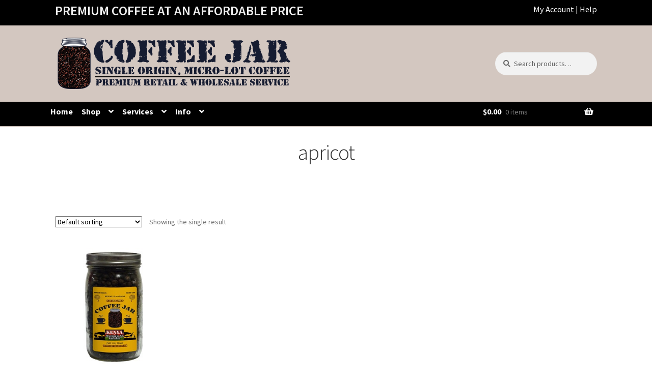

--- FILE ---
content_type: text/html; charset=UTF-8
request_url: https://coffeebythejar.com/product-tag/apricot/
body_size: 22494
content:
<!doctype html>
<html lang="en-US">
<head>
<meta charset="UTF-8">
<meta name="viewport" content="width=device-width, initial-scale=1">
<link rel="profile" href="http://gmpg.org/xfn/11">
<link rel="pingback" href="https://coffeebythejar.com/xmlrpc.php">

<title>apricot &#8211; Coffee Jar</title>
    <script>
      var bwg_admin_ajax = 'https://coffeebythejar.com/wp-admin/admin-ajax.php?action=shortcode_bwg';
      var bwg_ajax_url = 'https://coffeebythejar.com/wp-admin/admin-ajax.php?action';
      var bwg_plugin_url = 'https://coffeebythejar.com/wp-content/plugins/photo-gallery';
      document.addEventListener('DOMContentLoaded', function(){ // Analog of $(document).ready(function(){
        bwg_check_ready = function () {}
        document.onkeyup = function(e){
          if ( e.key == 'Escape' ) {
            bwg_remove_loading_block();
          }
        };
      });

      // Set shortcode popup dimensions.
      function bwg_set_shortcode_popup_dimensions() {
        var H = jQuery(window).height(), W = jQuery(window).width();
        jQuery("#TB_title").hide().first().show();
        // New
        var tbWindow = jQuery('#TB_window');
        if (tbWindow.size()) {
          tbWindow.width(W).height(H);
          jQuery('#TB_iframeContent').width(W).height(H);
          tbWindow.attr('style',
            'top:'+ '0px !important;' +
            'left:' + '0px !important;' +
            'margin-left:' + '0;' +
            'z-index:' + '1000500;' +
            'max-width:' + 'none;' +
            'max-height:' + 'none;' +
            '-moz-transform:' + 'none;' +
            '-webkit-transform:' + 'none'
          );
        }
        // Edit
        var tbWindow = jQuery('.mce-window[aria-label="Photo Gallery"]');
        if (tbWindow.length) {
          // To prevent wp centering window with old sizes.
          setTimeout(function() {
            tbWindow.width(W).height(H);
            tbWindow.css({'top': 0, 'left': 0, 'margin-left': '0', 'z-index': '1000500'});
            tbWindow.find('.mce-window-body').width(W).height(H);
          }, 10);
        }
      }
      // Create loading block.
      function bwg_create_loading_block() {
        jQuery('body').append('<div class="loading_div" style="display:block; width: 100%; height: 100%; opacity: 0.6; position: fixed; background-color: #000000; background-image: url('+ bwg_plugin_url +'/images/spinner.gif); background-position: center; background-repeat: no-repeat; background-size: 50px; z-index: 1001000; top: 0; left: 0;"></div>');
      }
      // Remove loading block.
      function bwg_remove_loading_block() {
        jQuery(".loading_div", window.parent.document).remove();
        jQuery('.loading_div').remove();
      }
	  </script>
    <meta name='robots' content='max-image-preview:large' />
<link rel='dns-prefetch' href='//fonts.googleapis.com' />
<link rel='dns-prefetch' href='//use.fontawesome.com' />
<link rel="alternate" type="application/rss+xml" title="Coffee Jar &raquo; Feed" href="https://coffeebythejar.com/feed/" />
<link rel="alternate" type="application/rss+xml" title="Coffee Jar &raquo; apricot Tag Feed" href="https://coffeebythejar.com/product-tag/apricot/feed/" />
<style id='wp-img-auto-sizes-contain-inline-css'>
img:is([sizes=auto i],[sizes^="auto," i]){contain-intrinsic-size:3000px 1500px}
/*# sourceURL=wp-img-auto-sizes-contain-inline-css */
</style>
<link rel='stylesheet' id='storefront-top-bar-css' href='https://coffeebythejar.com/wp-content/plugins/storefront-top-bar/assets/css/storefront-top-bar.css?ver=6.9' media='all' />
<style id='wp-emoji-styles-inline-css'>

	img.wp-smiley, img.emoji {
		display: inline !important;
		border: none !important;
		box-shadow: none !important;
		height: 1em !important;
		width: 1em !important;
		margin: 0 0.07em !important;
		vertical-align: -0.1em !important;
		background: none !important;
		padding: 0 !important;
	}
/*# sourceURL=wp-emoji-styles-inline-css */
</style>
<link rel='stylesheet' id='wp-block-library-css' href='https://coffeebythejar.com/wp-includes/css/dist/block-library/style.min.css?ver=6.9' media='all' />
<style id='global-styles-inline-css'>
:root{--wp--preset--aspect-ratio--square: 1;--wp--preset--aspect-ratio--4-3: 4/3;--wp--preset--aspect-ratio--3-4: 3/4;--wp--preset--aspect-ratio--3-2: 3/2;--wp--preset--aspect-ratio--2-3: 2/3;--wp--preset--aspect-ratio--16-9: 16/9;--wp--preset--aspect-ratio--9-16: 9/16;--wp--preset--color--black: #000000;--wp--preset--color--cyan-bluish-gray: #abb8c3;--wp--preset--color--white: #ffffff;--wp--preset--color--pale-pink: #f78da7;--wp--preset--color--vivid-red: #cf2e2e;--wp--preset--color--luminous-vivid-orange: #ff6900;--wp--preset--color--luminous-vivid-amber: #fcb900;--wp--preset--color--light-green-cyan: #7bdcb5;--wp--preset--color--vivid-green-cyan: #00d084;--wp--preset--color--pale-cyan-blue: #8ed1fc;--wp--preset--color--vivid-cyan-blue: #0693e3;--wp--preset--color--vivid-purple: #9b51e0;--wp--preset--gradient--vivid-cyan-blue-to-vivid-purple: linear-gradient(135deg,rgb(6,147,227) 0%,rgb(155,81,224) 100%);--wp--preset--gradient--light-green-cyan-to-vivid-green-cyan: linear-gradient(135deg,rgb(122,220,180) 0%,rgb(0,208,130) 100%);--wp--preset--gradient--luminous-vivid-amber-to-luminous-vivid-orange: linear-gradient(135deg,rgb(252,185,0) 0%,rgb(255,105,0) 100%);--wp--preset--gradient--luminous-vivid-orange-to-vivid-red: linear-gradient(135deg,rgb(255,105,0) 0%,rgb(207,46,46) 100%);--wp--preset--gradient--very-light-gray-to-cyan-bluish-gray: linear-gradient(135deg,rgb(238,238,238) 0%,rgb(169,184,195) 100%);--wp--preset--gradient--cool-to-warm-spectrum: linear-gradient(135deg,rgb(74,234,220) 0%,rgb(151,120,209) 20%,rgb(207,42,186) 40%,rgb(238,44,130) 60%,rgb(251,105,98) 80%,rgb(254,248,76) 100%);--wp--preset--gradient--blush-light-purple: linear-gradient(135deg,rgb(255,206,236) 0%,rgb(152,150,240) 100%);--wp--preset--gradient--blush-bordeaux: linear-gradient(135deg,rgb(254,205,165) 0%,rgb(254,45,45) 50%,rgb(107,0,62) 100%);--wp--preset--gradient--luminous-dusk: linear-gradient(135deg,rgb(255,203,112) 0%,rgb(199,81,192) 50%,rgb(65,88,208) 100%);--wp--preset--gradient--pale-ocean: linear-gradient(135deg,rgb(255,245,203) 0%,rgb(182,227,212) 50%,rgb(51,167,181) 100%);--wp--preset--gradient--electric-grass: linear-gradient(135deg,rgb(202,248,128) 0%,rgb(113,206,126) 100%);--wp--preset--gradient--midnight: linear-gradient(135deg,rgb(2,3,129) 0%,rgb(40,116,252) 100%);--wp--preset--font-size--small: 14px;--wp--preset--font-size--medium: 23px;--wp--preset--font-size--large: 26px;--wp--preset--font-size--x-large: 42px;--wp--preset--font-size--normal: 16px;--wp--preset--font-size--huge: 37px;--wp--preset--spacing--20: 0.44rem;--wp--preset--spacing--30: 0.67rem;--wp--preset--spacing--40: 1rem;--wp--preset--spacing--50: 1.5rem;--wp--preset--spacing--60: 2.25rem;--wp--preset--spacing--70: 3.38rem;--wp--preset--spacing--80: 5.06rem;--wp--preset--shadow--natural: 6px 6px 9px rgba(0, 0, 0, 0.2);--wp--preset--shadow--deep: 12px 12px 50px rgba(0, 0, 0, 0.4);--wp--preset--shadow--sharp: 6px 6px 0px rgba(0, 0, 0, 0.2);--wp--preset--shadow--outlined: 6px 6px 0px -3px rgb(255, 255, 255), 6px 6px rgb(0, 0, 0);--wp--preset--shadow--crisp: 6px 6px 0px rgb(0, 0, 0);}:root :where(.is-layout-flow) > :first-child{margin-block-start: 0;}:root :where(.is-layout-flow) > :last-child{margin-block-end: 0;}:root :where(.is-layout-flow) > *{margin-block-start: 24px;margin-block-end: 0;}:root :where(.is-layout-constrained) > :first-child{margin-block-start: 0;}:root :where(.is-layout-constrained) > :last-child{margin-block-end: 0;}:root :where(.is-layout-constrained) > *{margin-block-start: 24px;margin-block-end: 0;}:root :where(.is-layout-flex){gap: 24px;}:root :where(.is-layout-grid){gap: 24px;}body .is-layout-flex{display: flex;}.is-layout-flex{flex-wrap: wrap;align-items: center;}.is-layout-flex > :is(*, div){margin: 0;}body .is-layout-grid{display: grid;}.is-layout-grid > :is(*, div){margin: 0;}.has-black-color{color: var(--wp--preset--color--black) !important;}.has-cyan-bluish-gray-color{color: var(--wp--preset--color--cyan-bluish-gray) !important;}.has-white-color{color: var(--wp--preset--color--white) !important;}.has-pale-pink-color{color: var(--wp--preset--color--pale-pink) !important;}.has-vivid-red-color{color: var(--wp--preset--color--vivid-red) !important;}.has-luminous-vivid-orange-color{color: var(--wp--preset--color--luminous-vivid-orange) !important;}.has-luminous-vivid-amber-color{color: var(--wp--preset--color--luminous-vivid-amber) !important;}.has-light-green-cyan-color{color: var(--wp--preset--color--light-green-cyan) !important;}.has-vivid-green-cyan-color{color: var(--wp--preset--color--vivid-green-cyan) !important;}.has-pale-cyan-blue-color{color: var(--wp--preset--color--pale-cyan-blue) !important;}.has-vivid-cyan-blue-color{color: var(--wp--preset--color--vivid-cyan-blue) !important;}.has-vivid-purple-color{color: var(--wp--preset--color--vivid-purple) !important;}.has-black-background-color{background-color: var(--wp--preset--color--black) !important;}.has-cyan-bluish-gray-background-color{background-color: var(--wp--preset--color--cyan-bluish-gray) !important;}.has-white-background-color{background-color: var(--wp--preset--color--white) !important;}.has-pale-pink-background-color{background-color: var(--wp--preset--color--pale-pink) !important;}.has-vivid-red-background-color{background-color: var(--wp--preset--color--vivid-red) !important;}.has-luminous-vivid-orange-background-color{background-color: var(--wp--preset--color--luminous-vivid-orange) !important;}.has-luminous-vivid-amber-background-color{background-color: var(--wp--preset--color--luminous-vivid-amber) !important;}.has-light-green-cyan-background-color{background-color: var(--wp--preset--color--light-green-cyan) !important;}.has-vivid-green-cyan-background-color{background-color: var(--wp--preset--color--vivid-green-cyan) !important;}.has-pale-cyan-blue-background-color{background-color: var(--wp--preset--color--pale-cyan-blue) !important;}.has-vivid-cyan-blue-background-color{background-color: var(--wp--preset--color--vivid-cyan-blue) !important;}.has-vivid-purple-background-color{background-color: var(--wp--preset--color--vivid-purple) !important;}.has-black-border-color{border-color: var(--wp--preset--color--black) !important;}.has-cyan-bluish-gray-border-color{border-color: var(--wp--preset--color--cyan-bluish-gray) !important;}.has-white-border-color{border-color: var(--wp--preset--color--white) !important;}.has-pale-pink-border-color{border-color: var(--wp--preset--color--pale-pink) !important;}.has-vivid-red-border-color{border-color: var(--wp--preset--color--vivid-red) !important;}.has-luminous-vivid-orange-border-color{border-color: var(--wp--preset--color--luminous-vivid-orange) !important;}.has-luminous-vivid-amber-border-color{border-color: var(--wp--preset--color--luminous-vivid-amber) !important;}.has-light-green-cyan-border-color{border-color: var(--wp--preset--color--light-green-cyan) !important;}.has-vivid-green-cyan-border-color{border-color: var(--wp--preset--color--vivid-green-cyan) !important;}.has-pale-cyan-blue-border-color{border-color: var(--wp--preset--color--pale-cyan-blue) !important;}.has-vivid-cyan-blue-border-color{border-color: var(--wp--preset--color--vivid-cyan-blue) !important;}.has-vivid-purple-border-color{border-color: var(--wp--preset--color--vivid-purple) !important;}.has-vivid-cyan-blue-to-vivid-purple-gradient-background{background: var(--wp--preset--gradient--vivid-cyan-blue-to-vivid-purple) !important;}.has-light-green-cyan-to-vivid-green-cyan-gradient-background{background: var(--wp--preset--gradient--light-green-cyan-to-vivid-green-cyan) !important;}.has-luminous-vivid-amber-to-luminous-vivid-orange-gradient-background{background: var(--wp--preset--gradient--luminous-vivid-amber-to-luminous-vivid-orange) !important;}.has-luminous-vivid-orange-to-vivid-red-gradient-background{background: var(--wp--preset--gradient--luminous-vivid-orange-to-vivid-red) !important;}.has-very-light-gray-to-cyan-bluish-gray-gradient-background{background: var(--wp--preset--gradient--very-light-gray-to-cyan-bluish-gray) !important;}.has-cool-to-warm-spectrum-gradient-background{background: var(--wp--preset--gradient--cool-to-warm-spectrum) !important;}.has-blush-light-purple-gradient-background{background: var(--wp--preset--gradient--blush-light-purple) !important;}.has-blush-bordeaux-gradient-background{background: var(--wp--preset--gradient--blush-bordeaux) !important;}.has-luminous-dusk-gradient-background{background: var(--wp--preset--gradient--luminous-dusk) !important;}.has-pale-ocean-gradient-background{background: var(--wp--preset--gradient--pale-ocean) !important;}.has-electric-grass-gradient-background{background: var(--wp--preset--gradient--electric-grass) !important;}.has-midnight-gradient-background{background: var(--wp--preset--gradient--midnight) !important;}.has-small-font-size{font-size: var(--wp--preset--font-size--small) !important;}.has-medium-font-size{font-size: var(--wp--preset--font-size--medium) !important;}.has-large-font-size{font-size: var(--wp--preset--font-size--large) !important;}.has-x-large-font-size{font-size: var(--wp--preset--font-size--x-large) !important;}
/*# sourceURL=global-styles-inline-css */
</style>

<style id='classic-theme-styles-inline-css'>
/*! This file is auto-generated */
.wp-block-button__link{color:#fff;background-color:#32373c;border-radius:9999px;box-shadow:none;text-decoration:none;padding:calc(.667em + 2px) calc(1.333em + 2px);font-size:1.125em}.wp-block-file__button{background:#32373c;color:#fff;text-decoration:none}
/*# sourceURL=/wp-includes/css/classic-themes.min.css */
</style>
<link rel='stylesheet' id='storefront-gutenberg-blocks-css' href='https://coffeebythejar.com/wp-content/themes/storefront/assets/css/base/gutenberg-blocks.css?ver=4.6.2' media='all' />
<style id='storefront-gutenberg-blocks-inline-css'>

				.wp-block-button__link:not(.has-text-color) {
					color: #ffffff;
				}

				.wp-block-button__link:not(.has-text-color):hover,
				.wp-block-button__link:not(.has-text-color):focus,
				.wp-block-button__link:not(.has-text-color):active {
					color: #ffffff;
				}

				.wp-block-button__link:not(.has-background) {
					background-color: #b18f50;
				}

				.wp-block-button__link:not(.has-background):hover,
				.wp-block-button__link:not(.has-background):focus,
				.wp-block-button__link:not(.has-background):active {
					border-color: #987637;
					background-color: #987637;
				}

				.wc-block-grid__products .wc-block-grid__product .wp-block-button__link {
					background-color: #b18f50;
					border-color: #b18f50;
					color: #ffffff;
				}

				.wp-block-quote footer,
				.wp-block-quote cite,
				.wp-block-quote__citation {
					color: #6d6d6d;
				}

				.wp-block-pullquote cite,
				.wp-block-pullquote footer,
				.wp-block-pullquote__citation {
					color: #6d6d6d;
				}

				.wp-block-image figcaption {
					color: #6d6d6d;
				}

				.wp-block-separator.is-style-dots::before {
					color: #333333;
				}

				.wp-block-file a.wp-block-file__button {
					color: #ffffff;
					background-color: #b18f50;
					border-color: #b18f50;
				}

				.wp-block-file a.wp-block-file__button:hover,
				.wp-block-file a.wp-block-file__button:focus,
				.wp-block-file a.wp-block-file__button:active {
					color: #ffffff;
					background-color: #987637;
				}

				.wp-block-code,
				.wp-block-preformatted pre {
					color: #6d6d6d;
				}

				.wp-block-table:not( .has-background ):not( .is-style-stripes ) tbody tr:nth-child(2n) td {
					background-color: #fdfdfd;
				}

				.wp-block-cover .wp-block-cover__inner-container h1:not(.has-text-color),
				.wp-block-cover .wp-block-cover__inner-container h2:not(.has-text-color),
				.wp-block-cover .wp-block-cover__inner-container h3:not(.has-text-color),
				.wp-block-cover .wp-block-cover__inner-container h4:not(.has-text-color),
				.wp-block-cover .wp-block-cover__inner-container h5:not(.has-text-color),
				.wp-block-cover .wp-block-cover__inner-container h6:not(.has-text-color) {
					color: #000000;
				}

				div.wc-block-components-price-slider__range-input-progress,
				.rtl .wc-block-components-price-slider__range-input-progress {
					--range-color: #5a3d1b;
				}

				/* Target only IE11 */
				@media all and (-ms-high-contrast: none), (-ms-high-contrast: active) {
					.wc-block-components-price-slider__range-input-progress {
						background: #5a3d1b;
					}
				}

				.wc-block-components-button:not(.is-link) {
					background-color: #995500;
					color: #ffffff;
				}

				.wc-block-components-button:not(.is-link):hover,
				.wc-block-components-button:not(.is-link):focus,
				.wc-block-components-button:not(.is-link):active {
					background-color: #803c00;
					color: #ffffff;
				}

				.wc-block-components-button:not(.is-link):disabled {
					background-color: #995500;
					color: #ffffff;
				}

				.wc-block-cart__submit-container {
					background-color: #ffffff;
				}

				.wc-block-cart__submit-container::before {
					color: rgba(220,220,220,0.5);
				}

				.wc-block-components-order-summary-item__quantity {
					background-color: #ffffff;
					border-color: #6d6d6d;
					box-shadow: 0 0 0 2px #ffffff;
					color: #6d6d6d;
				}
			
/*# sourceURL=storefront-gutenberg-blocks-inline-css */
</style>
<style id='font-awesome-svg-styles-default-inline-css'>
.svg-inline--fa {
  display: inline-block;
  height: 1em;
  overflow: visible;
  vertical-align: -.125em;
}
/*# sourceURL=font-awesome-svg-styles-default-inline-css */
</style>
<link rel='stylesheet' id='font-awesome-svg-styles-css' href='https://coffeebythejar.com/wp-content/uploads/font-awesome/v5.8.1/css/svg-with-js.css' media='all' />
<style id='font-awesome-svg-styles-inline-css'>
   .wp-block-font-awesome-icon svg::before,
   .wp-rich-text-font-awesome-icon svg::before {content: unset;}
/*# sourceURL=font-awesome-svg-styles-inline-css */
</style>
<link rel='stylesheet' id='bwg_fonts-css' href='https://coffeebythejar.com/wp-content/plugins/photo-gallery/css/bwg-fonts/fonts.css?ver=0.0.1' media='all' />
<link rel='stylesheet' id='sumoselect-css' href='https://coffeebythejar.com/wp-content/plugins/photo-gallery/css/sumoselect.min.css?ver=3.4.6' media='all' />
<link rel='stylesheet' id='mCustomScrollbar-css' href='https://coffeebythejar.com/wp-content/plugins/photo-gallery/css/jquery.mCustomScrollbar.min.css?ver=3.1.5' media='all' />
<link rel='stylesheet' id='bwg_frontend-css' href='https://coffeebythejar.com/wp-content/plugins/photo-gallery/css/styles.min.css?ver=1.8.37' media='all' />
<style id='responsive-menu-inline-css'>
/** This file is major component of this plugin so please don't try to edit here. */
#rmp_menu_trigger-2598 {
  width: 55px;
  height: 55px;
  position: fixed;
  top: 23px;
  border-radius: 5px;
  display: none;
  text-decoration: none;
  right: 5%;
  background: #b18f50;
  transition: transform 0.5s, background-color 0.5s;
}
#rmp_menu_trigger-2598:hover, #rmp_menu_trigger-2598:focus {
  background: #b18f50;
  text-decoration: unset;
}
#rmp_menu_trigger-2598.is-active {
  background: #b18f50;
}
#rmp_menu_trigger-2598 .rmp-trigger-box {
  width: 25px;
  color: #ffffff;
}
#rmp_menu_trigger-2598 .rmp-trigger-icon-active, #rmp_menu_trigger-2598 .rmp-trigger-text-open {
  display: none;
}
#rmp_menu_trigger-2598.is-active .rmp-trigger-icon-active, #rmp_menu_trigger-2598.is-active .rmp-trigger-text-open {
  display: inline;
}
#rmp_menu_trigger-2598.is-active .rmp-trigger-icon-inactive, #rmp_menu_trigger-2598.is-active .rmp-trigger-text {
  display: none;
}
#rmp_menu_trigger-2598 .rmp-trigger-label {
  color: #ffffff;
  pointer-events: none;
  line-height: 13px;
  font-family: inherit;
  font-size: 14px;
  display: inline;
  text-transform: inherit;
}
#rmp_menu_trigger-2598 .rmp-trigger-label.rmp-trigger-label-top {
  display: block;
  margin-bottom: 12px;
}
#rmp_menu_trigger-2598 .rmp-trigger-label.rmp-trigger-label-bottom {
  display: block;
  margin-top: 12px;
}
#rmp_menu_trigger-2598 .responsive-menu-pro-inner {
  display: block;
}
#rmp_menu_trigger-2598 .rmp-trigger-icon-inactive .rmp-font-icon {
  color: #ffffff;
}
#rmp_menu_trigger-2598 .responsive-menu-pro-inner, #rmp_menu_trigger-2598 .responsive-menu-pro-inner::before, #rmp_menu_trigger-2598 .responsive-menu-pro-inner::after {
  width: 25px;
  height: 3px;
  background-color: #ffffff;
  border-radius: 4px;
  position: absolute;
}
#rmp_menu_trigger-2598 .rmp-trigger-icon-active .rmp-font-icon {
  color: #ffffff;
}
#rmp_menu_trigger-2598.is-active .responsive-menu-pro-inner, #rmp_menu_trigger-2598.is-active .responsive-menu-pro-inner::before, #rmp_menu_trigger-2598.is-active .responsive-menu-pro-inner::after {
  background-color: #ffffff;
}
#rmp_menu_trigger-2598:hover .rmp-trigger-icon-inactive .rmp-font-icon {
  color: #ffffff;
}
#rmp_menu_trigger-2598:not(.is-active):hover .responsive-menu-pro-inner, #rmp_menu_trigger-2598:not(.is-active):hover .responsive-menu-pro-inner::before, #rmp_menu_trigger-2598:not(.is-active):hover .responsive-menu-pro-inner::after {
  background-color: #ffffff;
}
#rmp_menu_trigger-2598 .responsive-menu-pro-inner::before {
  top: 10px;
}
#rmp_menu_trigger-2598 .responsive-menu-pro-inner::after {
  bottom: 10px;
}
#rmp_menu_trigger-2598.is-active .responsive-menu-pro-inner::after {
  bottom: 0;
}
/* Hamburger menu styling */
@media screen and (max-width: 767px) {
  /** Menu Title Style */
  /** Menu Additional Content Style */
  .main-navigation {
    display: none !important;
  }
  #rmp_menu_trigger-2598 {
    display: block;
  }
  #rmp-container-2598 {
    position: fixed;
    top: 0;
    margin: 0;
    transition: transform 0.5s;
    overflow: auto;
    display: block;
    width: 75%;
    background-color: #b18f50;
    background-image: url("");
    height: 100%;
    left: 0;
    padding-top: 0px;
    padding-left: 0px;
    padding-bottom: 0px;
    padding-right: 0px;
  }
  #rmp-menu-wrap-2598 {
    padding-top: 0px;
    padding-left: 0px;
    padding-bottom: 0px;
    padding-right: 0px;
    background-color: #b18f50;
  }
  #rmp-menu-wrap-2598 .rmp-menu, #rmp-menu-wrap-2598 .rmp-submenu {
    width: 100%;
    box-sizing: border-box;
    margin: 0;
    padding: 0;
  }
  #rmp-menu-wrap-2598 .rmp-submenu-depth-1 .rmp-menu-item-link {
    padding-left: 10%;
  }
  #rmp-menu-wrap-2598 .rmp-submenu-depth-2 .rmp-menu-item-link {
    padding-left: 15%;
  }
  #rmp-menu-wrap-2598 .rmp-submenu-depth-3 .rmp-menu-item-link {
    padding-left: 20%;
  }
  #rmp-menu-wrap-2598 .rmp-submenu-depth-4 .rmp-menu-item-link {
    padding-left: 25%;
  }
  #rmp-menu-wrap-2598 .rmp-submenu.rmp-submenu-open {
    display: block;
  }
  #rmp-menu-wrap-2598 .rmp-menu-item {
    width: 100%;
    list-style: none;
    margin: 0;
  }
  #rmp-menu-wrap-2598 .rmp-menu-item-link {
    height: 40px;
    line-height: 40px;
    font-size: 13px;
    border-bottom: 0px solid #212121;
    font-family: inherit;
    color: #ffffff;
    text-align: left;
    background-color: #b18f50;
    font-weight: normal;
    letter-spacing: 0px;
    display: block;
    box-sizing: border-box;
    width: 100%;
    text-decoration: none;
    position: relative;
    overflow: hidden;
    transition: background-color 0.5s, border-color 0.5s, 0.5s;
    padding: 0 5%;
    padding-right: 50px;
  }
  #rmp-menu-wrap-2598 .rmp-menu-item-link:after, #rmp-menu-wrap-2598 .rmp-menu-item-link:before {
    display: none;
  }
  #rmp-menu-wrap-2598 .rmp-menu-item-link:hover, #rmp-menu-wrap-2598 .rmp-menu-item-link:focus {
    color: #ffffff;
    border-color: #212121;
    background-color: #995500;
  }
  #rmp-menu-wrap-2598 .rmp-menu-item-link:focus {
    outline: none;
    border-color: unset;
    box-shadow: unset;
  }
  #rmp-menu-wrap-2598 .rmp-menu-item-link .rmp-font-icon {
    height: 40px;
    line-height: 40px;
    margin-right: 10px;
    font-size: 13px;
  }
  #rmp-menu-wrap-2598 .rmp-menu-current-item .rmp-menu-item-link {
    color: #ffffff;
    border-color: #212121;
    background-color: #995500;
  }
  #rmp-menu-wrap-2598 .rmp-menu-current-item .rmp-menu-item-link:hover, #rmp-menu-wrap-2598 .rmp-menu-current-item .rmp-menu-item-link:focus {
    color: #ffffff;
    border-color: #3f3f3f;
    background-color: #995500;
  }
  #rmp-menu-wrap-2598 .rmp-menu-subarrow {
    position: absolute;
    top: 0;
    bottom: 0;
    text-align: center;
    overflow: hidden;
    background-size: cover;
    overflow: hidden;
    right: 0;
    border-left-style: solid;
    border-left-color: #212121;
    border-left-width: 1px;
    height: 40px;
    width: 40px;
    color: #ffffff;
    background-color: #b18f50;
  }
  #rmp-menu-wrap-2598 .rmp-menu-subarrow svg {
    fill: #ffffff;
  }
  #rmp-menu-wrap-2598 .rmp-menu-subarrow:hover {
    color: #ffffff;
    border-color: #3f3f3f;
    background-color: #995500;
  }
  #rmp-menu-wrap-2598 .rmp-menu-subarrow:hover svg {
    fill: #ffffff;
  }
  #rmp-menu-wrap-2598 .rmp-menu-subarrow .rmp-font-icon {
    margin-right: unset;
  }
  #rmp-menu-wrap-2598 .rmp-menu-subarrow * {
    vertical-align: middle;
    line-height: 40px;
  }
  #rmp-menu-wrap-2598 .rmp-menu-subarrow-active {
    display: block;
    background-size: cover;
    color: #ffffff;
    border-color: #212121;
    background-color: #b18f50;
  }
  #rmp-menu-wrap-2598 .rmp-menu-subarrow-active svg {
    fill: #ffffff;
  }
  #rmp-menu-wrap-2598 .rmp-menu-subarrow-active:hover {
    color: #ffffff;
    border-color: #3f3f3f;
    background-color: #995500;
  }
  #rmp-menu-wrap-2598 .rmp-menu-subarrow-active:hover svg {
    fill: #ffffff;
  }
  #rmp-menu-wrap-2598 .rmp-submenu {
    display: none;
  }
  #rmp-menu-wrap-2598 .rmp-submenu .rmp-menu-item-link {
    height: 40px;
    line-height: 40px;
    letter-spacing: 0px;
    font-size: 13px;
    border-bottom: 0px solid #212121;
    font-family: inherit;
    font-weight: normal;
    color: #ffffff;
    text-align: left;
    background-color: #b18f50;
  }
  #rmp-menu-wrap-2598 .rmp-submenu .rmp-menu-item-link:hover, #rmp-menu-wrap-2598 .rmp-submenu .rmp-menu-item-link:focus {
    color: #ffffff;
    border-color: #212121;
    background-color: #995500;
  }
  #rmp-menu-wrap-2598 .rmp-submenu .rmp-menu-current-item .rmp-menu-item-link {
    color: #ffffff;
    border-color: #212121;
    background-color: #995500;
  }
  #rmp-menu-wrap-2598 .rmp-submenu .rmp-menu-current-item .rmp-menu-item-link:hover, #rmp-menu-wrap-2598 .rmp-submenu .rmp-menu-current-item .rmp-menu-item-link:focus {
    color: #ffffff;
    border-color: #3f3f3f;
    background-color: #995500;
  }
  #rmp-menu-wrap-2598 .rmp-submenu .rmp-menu-subarrow {
    right: 0;
    border-right: unset;
    border-left-style: solid;
    border-left-color: #1d4354;
    border-left-width: 0px;
    height: 39px;
    line-height: 39px;
    width: 40px;
    color: #fff;
    background-color: inherit;
  }
  #rmp-menu-wrap-2598 .rmp-submenu .rmp-menu-subarrow:hover {
    color: #fff;
    border-color: #3f3f3f;
    background-color: inherit;
  }
  #rmp-menu-wrap-2598 .rmp-submenu .rmp-menu-subarrow-active {
    color: #fff;
    border-color: #1d4354;
    background-color: inherit;
  }
  #rmp-menu-wrap-2598 .rmp-submenu .rmp-menu-subarrow-active:hover {
    color: #fff;
    border-color: #3f3f3f;
    background-color: inherit;
  }
  #rmp-menu-wrap-2598 .rmp-menu-item-description {
    margin: 0;
    padding: 5px 5%;
    opacity: 0.8;
    color: #ffffff;
  }
  #rmp-search-box-2598 {
    display: block;
    padding-top: 0px;
    padding-left: 5%;
    padding-bottom: 0px;
    padding-right: 5%;
  }
  #rmp-search-box-2598 .rmp-search-form {
    margin: 0;
  }
  #rmp-search-box-2598 .rmp-search-box {
    background: #ffffff;
    border: 1px solid #dadada;
    color: #333333;
    width: 100%;
    padding: 0 5%;
    border-radius: 30px;
    height: 45px;
    -webkit-appearance: none;
  }
  #rmp-search-box-2598 .rmp-search-box::placeholder {
    color: #c7c7cd;
  }
  #rmp-search-box-2598 .rmp-search-box:focus {
    background-color: #ffffff;
    outline: 2px solid #dadada;
    color: #333333;
  }
  #rmp-menu-title-2598 {
    background-color: #b18f50;
    color: #ffffff;
    text-align: left;
    font-size: 13px;
    padding-top: 10%;
    padding-left: 5%;
    padding-bottom: 0%;
    padding-right: 5%;
    font-weight: 400;
    transition: background-color 0.5s, border-color 0.5s, color 0.5s;
  }
  #rmp-menu-title-2598:hover {
    background-color: #b18f50;
    color: #ffffff;
  }
  #rmp-menu-title-2598 > .rmp-menu-title-link {
    color: #ffffff;
    width: 100%;
    background-color: unset;
    text-decoration: none;
  }
  #rmp-menu-title-2598 > .rmp-menu-title-link:hover {
    color: #ffffff;
  }
  #rmp-menu-title-2598 .rmp-font-icon {
    font-size: 13px;
  }
  #rmp-menu-additional-content-2598 {
    padding-top: 0px;
    padding-left: 5%;
    padding-bottom: 0px;
    padding-right: 5%;
    color: #ffffff;
    text-align: center;
    font-size: 16px;
  }
}
/**
This file contents common styling of menus.
*/
.rmp-container {
  display: none;
  visibility: visible;
  padding: 0px 0px 0px 0px;
  z-index: 99998;
  transition: all 0.3s;
  /** Scrolling bar in menu setting box **/
}
.rmp-container.rmp-fade-top, .rmp-container.rmp-fade-left, .rmp-container.rmp-fade-right, .rmp-container.rmp-fade-bottom {
  display: none;
}
.rmp-container.rmp-slide-left, .rmp-container.rmp-push-left {
  transform: translateX(-100%);
  -ms-transform: translateX(-100%);
  -webkit-transform: translateX(-100%);
  -moz-transform: translateX(-100%);
}
.rmp-container.rmp-slide-left.rmp-menu-open, .rmp-container.rmp-push-left.rmp-menu-open {
  transform: translateX(0);
  -ms-transform: translateX(0);
  -webkit-transform: translateX(0);
  -moz-transform: translateX(0);
}
.rmp-container.rmp-slide-right, .rmp-container.rmp-push-right {
  transform: translateX(100%);
  -ms-transform: translateX(100%);
  -webkit-transform: translateX(100%);
  -moz-transform: translateX(100%);
}
.rmp-container.rmp-slide-right.rmp-menu-open, .rmp-container.rmp-push-right.rmp-menu-open {
  transform: translateX(0);
  -ms-transform: translateX(0);
  -webkit-transform: translateX(0);
  -moz-transform: translateX(0);
}
.rmp-container.rmp-slide-top, .rmp-container.rmp-push-top {
  transform: translateY(-100%);
  -ms-transform: translateY(-100%);
  -webkit-transform: translateY(-100%);
  -moz-transform: translateY(-100%);
}
.rmp-container.rmp-slide-top.rmp-menu-open, .rmp-container.rmp-push-top.rmp-menu-open {
  transform: translateY(0);
  -ms-transform: translateY(0);
  -webkit-transform: translateY(0);
  -moz-transform: translateY(0);
}
.rmp-container.rmp-slide-bottom, .rmp-container.rmp-push-bottom {
  transform: translateY(100%);
  -ms-transform: translateY(100%);
  -webkit-transform: translateY(100%);
  -moz-transform: translateY(100%);
}
.rmp-container.rmp-slide-bottom.rmp-menu-open, .rmp-container.rmp-push-bottom.rmp-menu-open {
  transform: translateX(0);
  -ms-transform: translateX(0);
  -webkit-transform: translateX(0);
  -moz-transform: translateX(0);
}
.rmp-container::-webkit-scrollbar {
  width: 0px;
}
.rmp-container ::-webkit-scrollbar-track {
  box-shadow: inset 0 0 5px transparent;
}
.rmp-container ::-webkit-scrollbar-thumb {
  background: transparent;
}
.rmp-container ::-webkit-scrollbar-thumb:hover {
  background: transparent;
}
.rmp-container .rmp-menu-wrap .rmp-menu {
  transition: none;
  border-radius: 0;
  box-shadow: none;
  background: none;
  border: 0;
  bottom: auto;
  box-sizing: border-box;
  clip: auto;
  color: #666;
  display: block;
  float: none;
  font-family: inherit;
  font-size: 14px;
  height: auto;
  left: auto;
  line-height: 1.7;
  list-style-type: none;
  margin: 0;
  min-height: auto;
  max-height: none;
  opacity: 1;
  outline: none;
  overflow: visible;
  padding: 0;
  position: relative;
  pointer-events: auto;
  right: auto;
  text-align: left;
  text-decoration: none;
  text-indent: 0;
  text-transform: none;
  transform: none;
  top: auto;
  visibility: inherit;
  width: auto;
  word-wrap: break-word;
  white-space: normal;
}
.rmp-container .rmp-menu-additional-content {
  display: block;
  word-break: break-word;
}
.rmp-container .rmp-menu-title {
  display: flex;
  flex-direction: column;
}
.rmp-container .rmp-menu-title .rmp-menu-title-image {
  max-width: 100%;
  margin-bottom: 15px;
  display: block;
  margin: auto;
  margin-bottom: 15px;
}
button.rmp_menu_trigger {
  z-index: 999999;
  overflow: hidden;
  outline: none;
  border: 0;
  display: none;
  margin: 0;
  transition: transform 0.5s, background-color 0.5s;
  padding: 0;
}
button.rmp_menu_trigger .responsive-menu-pro-inner::before, button.rmp_menu_trigger .responsive-menu-pro-inner::after {
  content: "";
  display: block;
}
button.rmp_menu_trigger .responsive-menu-pro-inner::before {
  top: 10px;
}
button.rmp_menu_trigger .responsive-menu-pro-inner::after {
  bottom: 10px;
}
button.rmp_menu_trigger .rmp-trigger-box {
  width: 40px;
  display: inline-block;
  position: relative;
  pointer-events: none;
  vertical-align: super;
}
/*  Menu Trigger Boring Animation */
.rmp-menu-trigger-boring .responsive-menu-pro-inner {
  transition-property: none;
}
.rmp-menu-trigger-boring .responsive-menu-pro-inner::after, .rmp-menu-trigger-boring .responsive-menu-pro-inner::before {
  transition-property: none;
}
.rmp-menu-trigger-boring.is-active .responsive-menu-pro-inner {
  transform: rotate(45deg);
}
.rmp-menu-trigger-boring.is-active .responsive-menu-pro-inner:before {
  top: 0;
  opacity: 0;
}
.rmp-menu-trigger-boring.is-active .responsive-menu-pro-inner:after {
  bottom: 0;
  transform: rotate(-90deg);
}

/*# sourceURL=responsive-menu-inline-css */
</style>
<link rel='stylesheet' id='dashicons-css' href='https://coffeebythejar.com/wp-includes/css/dashicons.min.css?ver=6.9' media='all' />
<style id='woocommerce-inline-inline-css'>
.woocommerce form .form-row .required { visibility: visible; }
/*# sourceURL=woocommerce-inline-inline-css */
</style>
<link rel='stylesheet' id='wcz-frontend-css' href='https://coffeebythejar.com/wp-content/plugins/woocustomizer/assets/css/frontend.css?ver=2.6.3' media='all' />
<link rel='stylesheet' id='storefront-style-css' href='https://coffeebythejar.com/wp-content/themes/storefront/style.css?ver=4.6.2' media='all' />
<style id='storefront-style-inline-css'>

			.main-navigation ul li a,
			.site-title a,
			ul.menu li a,
			.site-branding h1 a,
			button.menu-toggle,
			button.menu-toggle:hover,
			.handheld-navigation .dropdown-toggle {
				color: #ffffff;
			}

			button.menu-toggle,
			button.menu-toggle:hover {
				border-color: #ffffff;
			}

			.main-navigation ul li a:hover,
			.main-navigation ul li:hover > a,
			.site-title a:hover,
			.site-header ul.menu li.current-menu-item > a {
				color: #ffffff;
			}

			table:not( .has-background ) th {
				background-color: #f8f8f8;
			}

			table:not( .has-background ) tbody td {
				background-color: #fdfdfd;
			}

			table:not( .has-background ) tbody tr:nth-child(2n) td,
			fieldset,
			fieldset legend {
				background-color: #fbfbfb;
			}

			.site-header,
			.secondary-navigation ul ul,
			.main-navigation ul.menu > li.menu-item-has-children:after,
			.secondary-navigation ul.menu ul,
			.storefront-handheld-footer-bar,
			.storefront-handheld-footer-bar ul li > a,
			.storefront-handheld-footer-bar ul li.search .site-search,
			button.menu-toggle,
			button.menu-toggle:hover {
				background-color: #d3c7c0;
			}

			p.site-description,
			.site-header,
			.storefront-handheld-footer-bar {
				color: #ffffff;
			}

			button.menu-toggle:after,
			button.menu-toggle:before,
			button.menu-toggle span:before {
				background-color: #ffffff;
			}

			h1, h2, h3, h4, h5, h6, .wc-block-grid__product-title {
				color: #333333;
			}

			.widget h1 {
				border-bottom-color: #333333;
			}

			body,
			.secondary-navigation a {
				color: #6d6d6d;
			}

			.widget-area .widget a,
			.hentry .entry-header .posted-on a,
			.hentry .entry-header .post-author a,
			.hentry .entry-header .post-comments a,
			.hentry .entry-header .byline a {
				color: #727272;
			}

			a {
				color: #5a3d1b;
			}

			a:focus,
			button:focus,
			.button.alt:focus,
			input:focus,
			textarea:focus,
			input[type="button"]:focus,
			input[type="reset"]:focus,
			input[type="submit"]:focus,
			input[type="email"]:focus,
			input[type="tel"]:focus,
			input[type="url"]:focus,
			input[type="password"]:focus,
			input[type="search"]:focus {
				outline-color: #5a3d1b;
			}

			button, input[type="button"], input[type="reset"], input[type="submit"], .button, .widget a.button {
				background-color: #b18f50;
				border-color: #b18f50;
				color: #ffffff;
			}

			button:hover, input[type="button"]:hover, input[type="reset"]:hover, input[type="submit"]:hover, .button:hover, .widget a.button:hover {
				background-color: #987637;
				border-color: #987637;
				color: #ffffff;
			}

			button.alt, input[type="button"].alt, input[type="reset"].alt, input[type="submit"].alt, .button.alt, .widget-area .widget a.button.alt {
				background-color: #995500;
				border-color: #995500;
				color: #ffffff;
			}

			button.alt:hover, input[type="button"].alt:hover, input[type="reset"].alt:hover, input[type="submit"].alt:hover, .button.alt:hover, .widget-area .widget a.button.alt:hover {
				background-color: #803c00;
				border-color: #803c00;
				color: #ffffff;
			}

			.pagination .page-numbers li .page-numbers.current {
				background-color: #e6e6e6;
				color: #636363;
			}

			#comments .comment-list .comment-content .comment-text {
				background-color: #f8f8f8;
			}

			.site-footer {
				background-color: #000000;
				color: #ffffff;
			}

			.site-footer a:not(.button):not(.components-button) {
				color: #ffffff;
			}

			.site-footer .storefront-handheld-footer-bar a:not(.button):not(.components-button) {
				color: #ffffff;
			}

			.site-footer h1, .site-footer h2, .site-footer h3, .site-footer h4, .site-footer h5, .site-footer h6, .site-footer .widget .widget-title, .site-footer .widget .widgettitle {
				color: #ffffff;
			}

			.page-template-template-homepage.has-post-thumbnail .type-page.has-post-thumbnail .entry-title {
				color: #000000;
			}

			.page-template-template-homepage.has-post-thumbnail .type-page.has-post-thumbnail .entry-content {
				color: #000000;
			}

			@media screen and ( min-width: 768px ) {
				.secondary-navigation ul.menu a:hover {
					color: #ffffff;
				}

				.secondary-navigation ul.menu a {
					color: #ffffff;
				}

				.main-navigation ul.menu ul.sub-menu,
				.main-navigation ul.nav-menu ul.children {
					background-color: #c4b8b1;
				}

				.site-header {
					border-bottom-color: #c4b8b1;
				}
			}
/*# sourceURL=storefront-style-inline-css */
</style>
<link rel='stylesheet' id='storefront-icons-css' href='https://coffeebythejar.com/wp-content/themes/storefront/assets/css/base/icons.css?ver=4.6.2' media='all' />
<link rel='stylesheet' id='storefront-fonts-css' href='https://fonts.googleapis.com/css?family=Source+Sans+Pro%3A400%2C300%2C300italic%2C400italic%2C600%2C700%2C900&#038;subset=latin%2Clatin-ext&#038;ver=4.6.2' media='all' />
<link rel='stylesheet' id='font-awesome-official-css' href='https://use.fontawesome.com/releases/v5.8.1/css/all.css' media='all' integrity="sha384-50oBUHEmvpQ+1lW4y57PTFmhCaXp0ML5d60M1M7uH2+nqUivzIebhndOJK28anvf" crossorigin="anonymous" />
<link rel='stylesheet' id='wpcw-css' href='https://coffeebythejar.com/wp-content/plugins/contact-widgets/assets/css/style.min.css?ver=1.0.1' media='all' />
<style id='wcz-customizer-custom-css-inline-css'>
body.post-type-archive-product .woocommerce-breadcrumb{display:none !important;}body.post-type-archive-product header.woocommerce-products-header .woocommerce-products-header__title{display:none !important;}body.single-product .woocommerce-breadcrumb{display:none !important;}
/*# sourceURL=wcz-customizer-custom-css-inline-css */
</style>
<link rel='stylesheet' id='storefront-woocommerce-style-css' href='https://coffeebythejar.com/wp-content/themes/storefront/assets/css/woocommerce/woocommerce.css?ver=4.6.2' media='all' />
<style id='storefront-woocommerce-style-inline-css'>
@font-face {
				font-family: star;
				src: url(https://coffeebythejar.com/wp-content/plugins/woocommerce/assets/fonts/star.eot);
				src:
					url(https://coffeebythejar.com/wp-content/plugins/woocommerce/assets/fonts/star.eot?#iefix) format("embedded-opentype"),
					url(https://coffeebythejar.com/wp-content/plugins/woocommerce/assets/fonts/star.woff) format("woff"),
					url(https://coffeebythejar.com/wp-content/plugins/woocommerce/assets/fonts/star.ttf) format("truetype"),
					url(https://coffeebythejar.com/wp-content/plugins/woocommerce/assets/fonts/star.svg#star) format("svg");
				font-weight: 400;
				font-style: normal;
			}
			@font-face {
				font-family: WooCommerce;
				src: url(https://coffeebythejar.com/wp-content/plugins/woocommerce/assets/fonts/WooCommerce.eot);
				src:
					url(https://coffeebythejar.com/wp-content/plugins/woocommerce/assets/fonts/WooCommerce.eot?#iefix) format("embedded-opentype"),
					url(https://coffeebythejar.com/wp-content/plugins/woocommerce/assets/fonts/WooCommerce.woff) format("woff"),
					url(https://coffeebythejar.com/wp-content/plugins/woocommerce/assets/fonts/WooCommerce.ttf) format("truetype"),
					url(https://coffeebythejar.com/wp-content/plugins/woocommerce/assets/fonts/WooCommerce.svg#WooCommerce) format("svg");
				font-weight: 400;
				font-style: normal;
			}

			a.cart-contents,
			.site-header-cart .widget_shopping_cart a {
				color: #ffffff;
			}

			a.cart-contents:hover,
			.site-header-cart .widget_shopping_cart a:hover,
			.site-header-cart:hover > li > a {
				color: #ffffff;
			}

			table.cart td.product-remove,
			table.cart td.actions {
				border-top-color: #ffffff;
			}

			.storefront-handheld-footer-bar ul li.cart .count {
				background-color: #ffffff;
				color: #d3c7c0;
				border-color: #d3c7c0;
			}

			.woocommerce-tabs ul.tabs li.active a,
			ul.products li.product .price,
			.onsale,
			.wc-block-grid__product-onsale,
			.widget_search form:before,
			.widget_product_search form:before {
				color: #6d6d6d;
			}

			.woocommerce-breadcrumb a,
			a.woocommerce-review-link,
			.product_meta a {
				color: #727272;
			}

			.wc-block-grid__product-onsale,
			.onsale {
				border-color: #6d6d6d;
			}

			.star-rating span:before,
			.quantity .plus, .quantity .minus,
			p.stars a:hover:after,
			p.stars a:after,
			.star-rating span:before,
			#payment .payment_methods li input[type=radio]:first-child:checked+label:before {
				color: #5a3d1b;
			}

			.widget_price_filter .ui-slider .ui-slider-range,
			.widget_price_filter .ui-slider .ui-slider-handle {
				background-color: #5a3d1b;
			}

			.order_details {
				background-color: #f8f8f8;
			}

			.order_details > li {
				border-bottom: 1px dotted #e3e3e3;
			}

			.order_details:before,
			.order_details:after {
				background: -webkit-linear-gradient(transparent 0,transparent 0),-webkit-linear-gradient(135deg,#f8f8f8 33.33%,transparent 33.33%),-webkit-linear-gradient(45deg,#f8f8f8 33.33%,transparent 33.33%)
			}

			#order_review {
				background-color: #ffffff;
			}

			#payment .payment_methods > li .payment_box,
			#payment .place-order {
				background-color: #fafafa;
			}

			#payment .payment_methods > li:not(.woocommerce-notice) {
				background-color: #f5f5f5;
			}

			#payment .payment_methods > li:not(.woocommerce-notice):hover {
				background-color: #f0f0f0;
			}

			.woocommerce-pagination .page-numbers li .page-numbers.current {
				background-color: #e6e6e6;
				color: #636363;
			}

			.wc-block-grid__product-onsale,
			.onsale,
			.woocommerce-pagination .page-numbers li .page-numbers:not(.current) {
				color: #6d6d6d;
			}

			p.stars a:before,
			p.stars a:hover~a:before,
			p.stars.selected a.active~a:before {
				color: #6d6d6d;
			}

			p.stars.selected a.active:before,
			p.stars:hover a:before,
			p.stars.selected a:not(.active):before,
			p.stars.selected a.active:before {
				color: #5a3d1b;
			}

			.single-product div.product .woocommerce-product-gallery .woocommerce-product-gallery__trigger {
				background-color: #b18f50;
				color: #ffffff;
			}

			.single-product div.product .woocommerce-product-gallery .woocommerce-product-gallery__trigger:hover {
				background-color: #987637;
				border-color: #987637;
				color: #ffffff;
			}

			.button.added_to_cart:focus,
			.button.wc-forward:focus {
				outline-color: #5a3d1b;
			}

			.added_to_cart,
			.site-header-cart .widget_shopping_cart a.button,
			.wc-block-grid__products .wc-block-grid__product .wp-block-button__link {
				background-color: #b18f50;
				border-color: #b18f50;
				color: #ffffff;
			}

			.added_to_cart:hover,
			.site-header-cart .widget_shopping_cart a.button:hover,
			.wc-block-grid__products .wc-block-grid__product .wp-block-button__link:hover {
				background-color: #987637;
				border-color: #987637;
				color: #ffffff;
			}

			.added_to_cart.alt, .added_to_cart, .widget a.button.checkout {
				background-color: #995500;
				border-color: #995500;
				color: #ffffff;
			}

			.added_to_cart.alt:hover, .added_to_cart:hover, .widget a.button.checkout:hover {
				background-color: #803c00;
				border-color: #803c00;
				color: #ffffff;
			}

			.button.loading {
				color: #b18f50;
			}

			.button.loading:hover {
				background-color: #b18f50;
			}

			.button.loading:after {
				color: #ffffff;
			}

			@media screen and ( min-width: 768px ) {
				.site-header-cart .widget_shopping_cart,
				.site-header .product_list_widget li .quantity {
					color: #ffffff;
				}

				.site-header-cart .widget_shopping_cart .buttons,
				.site-header-cart .widget_shopping_cart .total {
					background-color: #c9bdb6;
				}

				.site-header-cart .widget_shopping_cart {
					background-color: #c4b8b1;
				}
			}
				.storefront-product-pagination a {
					color: #6d6d6d;
					background-color: #ffffff;
				}
				.storefront-sticky-add-to-cart {
					color: #6d6d6d;
					background-color: #ffffff;
				}

				.storefront-sticky-add-to-cart a:not(.button) {
					color: #ffffff;
				}
/*# sourceURL=storefront-woocommerce-style-inline-css */
</style>
<link rel='stylesheet' id='storefront-child-style-css' href='https://coffeebythejar.com/wp-content/themes/storefront-child/style.css?ver=4.2.0.1676497077' media='all' />
<link rel='stylesheet' id='storefront-woocommerce-brands-style-css' href='https://coffeebythejar.com/wp-content/themes/storefront/assets/css/woocommerce/extensions/brands.css?ver=4.6.2' media='all' />
<link rel='stylesheet' id='font-awesome-5-brands-css' href='//use.fontawesome.com/releases/v5.0.13/css/brands.css?ver=6.9' media='all' />
<link rel='stylesheet' id='sps-styles-css' href='https://coffeebythejar.com/wp-content/plugins/storefront-product-sharing/assets/css/style.css?ver=6.9' media='all' />
<link rel='stylesheet' id='font-awesome-official-v4shim-css' href='https://use.fontawesome.com/releases/v5.8.1/css/v4-shims.css' media='all' integrity="sha384-knhdgIEP1JBPHETtXGyUk1FXV22kd1ZAN8yyExweAKAfztV5+kSBjUff4pHDG38c" crossorigin="anonymous" />
<style id='font-awesome-official-v4shim-inline-css'>
@font-face {
font-family: "FontAwesome";
font-display: block;
src: url("https://use.fontawesome.com/releases/v5.8.1/webfonts/fa-brands-400.eot"),
		url("https://use.fontawesome.com/releases/v5.8.1/webfonts/fa-brands-400.eot?#iefix") format("embedded-opentype"),
		url("https://use.fontawesome.com/releases/v5.8.1/webfonts/fa-brands-400.woff2") format("woff2"),
		url("https://use.fontawesome.com/releases/v5.8.1/webfonts/fa-brands-400.woff") format("woff"),
		url("https://use.fontawesome.com/releases/v5.8.1/webfonts/fa-brands-400.ttf") format("truetype"),
		url("https://use.fontawesome.com/releases/v5.8.1/webfonts/fa-brands-400.svg#fontawesome") format("svg");
}

@font-face {
font-family: "FontAwesome";
font-display: block;
src: url("https://use.fontawesome.com/releases/v5.8.1/webfonts/fa-solid-900.eot"),
		url("https://use.fontawesome.com/releases/v5.8.1/webfonts/fa-solid-900.eot?#iefix") format("embedded-opentype"),
		url("https://use.fontawesome.com/releases/v5.8.1/webfonts/fa-solid-900.woff2") format("woff2"),
		url("https://use.fontawesome.com/releases/v5.8.1/webfonts/fa-solid-900.woff") format("woff"),
		url("https://use.fontawesome.com/releases/v5.8.1/webfonts/fa-solid-900.ttf") format("truetype"),
		url("https://use.fontawesome.com/releases/v5.8.1/webfonts/fa-solid-900.svg#fontawesome") format("svg");
}

@font-face {
font-family: "FontAwesome";
font-display: block;
src: url("https://use.fontawesome.com/releases/v5.8.1/webfonts/fa-regular-400.eot"),
		url("https://use.fontawesome.com/releases/v5.8.1/webfonts/fa-regular-400.eot?#iefix") format("embedded-opentype"),
		url("https://use.fontawesome.com/releases/v5.8.1/webfonts/fa-regular-400.woff2") format("woff2"),
		url("https://use.fontawesome.com/releases/v5.8.1/webfonts/fa-regular-400.woff") format("woff"),
		url("https://use.fontawesome.com/releases/v5.8.1/webfonts/fa-regular-400.ttf") format("truetype"),
		url("https://use.fontawesome.com/releases/v5.8.1/webfonts/fa-regular-400.svg#fontawesome") format("svg");
unicode-range: U+F004-F005,U+F007,U+F017,U+F022,U+F024,U+F02E,U+F03E,U+F044,U+F057-F059,U+F06E,U+F070,U+F075,U+F07B-F07C,U+F080,U+F086,U+F089,U+F094,U+F09D,U+F0A0,U+F0A4-F0A7,U+F0C5,U+F0C7-F0C8,U+F0E0,U+F0EB,U+F0F3,U+F0F8,U+F0FE,U+F111,U+F118-F11A,U+F11C,U+F133,U+F144,U+F146,U+F14A,U+F14D-F14E,U+F150-F152,U+F15B-F15C,U+F164-F165,U+F185-F186,U+F191-F192,U+F1AD,U+F1C1-F1C9,U+F1CD,U+F1D8,U+F1E3,U+F1EA,U+F1F6,U+F1F9,U+F20A,U+F247-F249,U+F24D,U+F254-F25B,U+F25D,U+F267,U+F271-F274,U+F279,U+F28B,U+F28D,U+F2B5-F2B6,U+F2B9,U+F2BB,U+F2BD,U+F2C1-F2C2,U+F2D0,U+F2D2,U+F2DC,U+F2ED,U+F328,U+F358-F35B,U+F3A5,U+F3D1,U+F410,U+F4AD;
}
/*# sourceURL=font-awesome-official-v4shim-inline-css */
</style>
<script src="https://coffeebythejar.com/wp-includes/js/jquery/jquery.min.js?ver=3.7.1" id="jquery-core-js"></script>
<script src="https://coffeebythejar.com/wp-includes/js/jquery/jquery-migrate.min.js?ver=3.4.1" id="jquery-migrate-js"></script>
<script src="https://coffeebythejar.com/wp-content/plugins/photo-gallery/js/jquery.sumoselect.min.js?ver=3.4.6" id="sumoselect-js"></script>
<script src="https://coffeebythejar.com/wp-content/plugins/photo-gallery/js/tocca.min.js?ver=2.0.9" id="bwg_mobile-js"></script>
<script src="https://coffeebythejar.com/wp-content/plugins/photo-gallery/js/jquery.mCustomScrollbar.concat.min.js?ver=3.1.5" id="mCustomScrollbar-js"></script>
<script src="https://coffeebythejar.com/wp-content/plugins/photo-gallery/js/jquery.fullscreen.min.js?ver=0.6.0" id="jquery-fullscreen-js"></script>
<script id="bwg_frontend-js-extra">
var bwg_objectsL10n = {"bwg_field_required":"field is required.","bwg_mail_validation":"This is not a valid email address.","bwg_search_result":"There are no images matching your search.","bwg_select_tag":"Select Tag","bwg_order_by":"Order By","bwg_search":"Search","bwg_show_ecommerce":"Show Ecommerce","bwg_hide_ecommerce":"Hide Ecommerce","bwg_show_comments":"Show Comments","bwg_hide_comments":"Hide Comments","bwg_restore":"Restore","bwg_maximize":"Maximize","bwg_fullscreen":"Fullscreen","bwg_exit_fullscreen":"Exit Fullscreen","bwg_search_tag":"SEARCH...","bwg_tag_no_match":"No tags found","bwg_all_tags_selected":"All tags selected","bwg_tags_selected":"tags selected","play":"Play","pause":"Pause","is_pro":"","bwg_play":"Play","bwg_pause":"Pause","bwg_hide_info":"Hide info","bwg_show_info":"Show info","bwg_hide_rating":"Hide rating","bwg_show_rating":"Show rating","ok":"Ok","cancel":"Cancel","select_all":"Select all","lazy_load":"0","lazy_loader":"https://coffeebythejar.com/wp-content/plugins/photo-gallery/images/ajax_loader.png","front_ajax":"0","bwg_tag_see_all":"see all tags","bwg_tag_see_less":"see less tags"};
//# sourceURL=bwg_frontend-js-extra
</script>
<script src="https://coffeebythejar.com/wp-content/plugins/photo-gallery/js/scripts.min.js?ver=1.8.37" id="bwg_frontend-js"></script>
<script id="rmp_menu_scripts-js-extra">
var rmp_menu = {"ajaxURL":"https://coffeebythejar.com/wp-admin/admin-ajax.php","wp_nonce":"06631fd7d5","menu":[{"menu_theme":"Default","theme_type":"default","theme_location_menu":"0","submenu_submenu_arrow_width":"40","submenu_submenu_arrow_width_unit":"px","submenu_submenu_arrow_height":"39","submenu_submenu_arrow_height_unit":"px","submenu_arrow_position":"right","submenu_sub_arrow_background_colour":"","submenu_sub_arrow_background_hover_colour":"","submenu_sub_arrow_background_colour_active":"","submenu_sub_arrow_background_hover_colour_active":"","submenu_sub_arrow_border_width":"","submenu_sub_arrow_border_width_unit":"px","submenu_sub_arrow_border_colour":"#1d4354","submenu_sub_arrow_border_hover_colour":"#3f3f3f","submenu_sub_arrow_border_colour_active":"#1d4354","submenu_sub_arrow_border_hover_colour_active":"#3f3f3f","submenu_sub_arrow_shape_colour":"#fff","submenu_sub_arrow_shape_hover_colour":"#fff","submenu_sub_arrow_shape_colour_active":"#fff","submenu_sub_arrow_shape_hover_colour_active":"#fff","use_header_bar":"off","header_bar_items_order":{"logo":"off","title":"on","additional content":"off","menu":"on","search":"off"},"header_bar_title":"Responsive Menu","header_bar_html_content":"","header_bar_logo":"","header_bar_logo_link":"","header_bar_logo_width":"","header_bar_logo_width_unit":"%","header_bar_logo_height":"","header_bar_logo_height_unit":"px","header_bar_height":"80","header_bar_height_unit":"px","header_bar_padding":{"top":"0px","right":"5%","bottom":"0px","left":"5%"},"header_bar_font":"","header_bar_font_size":"14","header_bar_font_size_unit":"px","header_bar_text_color":"#ffffff","header_bar_background_color":"#1d4354","header_bar_breakpoint":"8000","header_bar_position_type":"fixed","header_bar_adjust_page":"on","header_bar_scroll_enable":"off","header_bar_scroll_background_color":"#36bdf6","mobile_breakpoint":"600","tablet_breakpoint":"767","transition_speed":"0.5","sub_menu_speed":"0.2","show_menu_on_page_load":"off","menu_disable_scrolling":"off","menu_overlay":"off","menu_overlay_colour":"rgba(0,0,0,0.7)","desktop_menu_width":"","desktop_menu_width_unit":"%","desktop_menu_positioning":"absolute","desktop_menu_side":"left","desktop_menu_to_hide":"","use_current_theme_location":"off","mega_menu":{"225":"off","227":"off","229":"off","228":"off","226":"off"},"desktop_submenu_open_animation":"none","desktop_submenu_open_animation_speed":"100ms","desktop_submenu_open_on_click":"off","desktop_menu_hide_and_show":"off","menu_name":"Default Menu","menu_to_use":"handheld-menu","different_menu_for_mobile":"off","menu_to_use_in_mobile":"main-menu","use_mobile_menu":"on","use_tablet_menu":"on","use_desktop_menu":"off","menu_display_on":"all-pages","menu_to_hide":".main-navigation","submenu_descriptions_on":"off","custom_walker":"","menu_background_colour":"#b18f50","menu_depth":"5","smooth_scroll_on":"off","smooth_scroll_speed":"500","menu_font_icons":{"id":["225"],"icon":[""]},"menu_links_height":"40","menu_links_height_unit":"px","menu_links_line_height":"40","menu_links_line_height_unit":"px","menu_depth_0":"5","menu_depth_0_unit":"%","menu_font_size":"13","menu_font_size_unit":"px","menu_font":"","menu_font_weight":"normal","menu_text_alignment":"left","menu_text_letter_spacing":"","menu_word_wrap":"off","menu_link_colour":"#ffffff","menu_link_hover_colour":"#ffffff","menu_current_link_colour":"#ffffff","menu_current_link_hover_colour":"#ffffff","menu_item_background_colour":"#b18f50","menu_item_background_hover_colour":"#995500","menu_current_item_background_colour":"#995500","menu_current_item_background_hover_colour":"#995500","menu_border_width":"","menu_border_width_unit":"px","menu_item_border_colour":"#212121","menu_item_border_colour_hover":"#212121","menu_current_item_border_colour":"#212121","menu_current_item_border_hover_colour":"#3f3f3f","submenu_links_height":"40","submenu_links_height_unit":"px","submenu_links_line_height":"40","submenu_links_line_height_unit":"px","menu_depth_side":"left","menu_depth_1":"10","menu_depth_1_unit":"%","menu_depth_2":"15","menu_depth_2_unit":"%","menu_depth_3":"20","menu_depth_3_unit":"%","menu_depth_4":"25","menu_depth_4_unit":"%","submenu_item_background_colour":"#b18f50","submenu_item_background_hover_colour":"#995500","submenu_current_item_background_colour":"#995500","submenu_current_item_background_hover_colour":"#995500","submenu_border_width":"","submenu_border_width_unit":"px","submenu_item_border_colour":"#212121","submenu_item_border_colour_hover":"#212121","submenu_current_item_border_colour":"#212121","submenu_current_item_border_hover_colour":"#3f3f3f","submenu_font_size":"13","submenu_font_size_unit":"px","submenu_font":"","submenu_font_weight":"normal","submenu_text_letter_spacing":"","submenu_text_alignment":"left","submenu_link_colour":"#ffffff","submenu_link_hover_colour":"#ffffff","submenu_current_link_colour":"#ffffff","submenu_current_link_hover_colour":"#ffffff","inactive_arrow_shape":"\u25bc","active_arrow_shape":"\u25b2","inactive_arrow_font_icon":"","active_arrow_font_icon":"","inactive_arrow_image":"","active_arrow_image":"","submenu_arrow_width":"40","submenu_arrow_width_unit":"px","submenu_arrow_height":"40","submenu_arrow_height_unit":"px","arrow_position":"right","menu_sub_arrow_shape_colour":"#ffffff","menu_sub_arrow_shape_hover_colour":"#ffffff","menu_sub_arrow_shape_colour_active":"#ffffff","menu_sub_arrow_shape_hover_colour_active":"#ffffff","menu_sub_arrow_border_width":"1","menu_sub_arrow_border_width_unit":"px","menu_sub_arrow_border_colour":"#212121","menu_sub_arrow_border_hover_colour":"#3f3f3f","menu_sub_arrow_border_colour_active":"#212121","menu_sub_arrow_border_hover_colour_active":"#3f3f3f","menu_sub_arrow_background_colour":"#b18f50","menu_sub_arrow_background_hover_colour":"#995500","menu_sub_arrow_background_colour_active":"#b18f50","menu_sub_arrow_background_hover_colour_active":"#995500","fade_submenus":"off","fade_submenus_side":"left","fade_submenus_delay":"100","fade_submenus_speed":"500","use_slide_effect":"off","slide_effect_back_to_text":"Back","accordion_animation":"off","auto_expand_all_submenus":"off","auto_expand_current_submenus":"off","menu_item_click_to_trigger_submenu":"off","button_width":"55","button_width_unit":"px","button_height":"55","button_height_unit":"px","button_background_colour":"#b18f50","button_background_colour_hover":"#b18f50","button_background_colour_active":"#b18f50","toggle_button_border_radius":"5","button_transparent_background":"off","button_left_or_right":"right","button_position_type":"fixed","button_distance_from_side":"5","button_distance_from_side_unit":"%","button_top":"23","button_top_unit":"px","button_push_with_animation":"off","button_click_animation":"boring","button_line_margin":"5","button_line_margin_unit":"px","button_line_width":"25","button_line_width_unit":"px","button_line_height":"3","button_line_height_unit":"px","button_line_colour":"#ffffff","button_line_colour_hover":"#ffffff","button_line_colour_active":"#ffffff","button_font_icon":"","button_font_icon_when_clicked":"","button_image":"","button_image_when_clicked":"","button_title":"","button_title_open":"","button_title_position":"left","menu_container_columns":"","button_font":"","button_font_size":"14","button_font_size_unit":"px","button_title_line_height":"13","button_title_line_height_unit":"px","button_text_colour":"#ffffff","button_trigger_type_click":"on","button_trigger_type_hover":"off","button_click_trigger":"#responsive-menu-button","items_order":{"title":"on","menu":"on","search":"on","additional content":"on"},"menu_title":"","menu_title_link":"","menu_title_link_location":"_self","menu_title_image":"","menu_title_font_icon":"","menu_title_section_padding":{"top":"10%","right":"5%","bottom":"0%","left":"5%"},"menu_title_background_colour":"#b18f50","menu_title_background_hover_colour":"#b18f50","menu_title_font_size":"13","menu_title_font_size_unit":"px","menu_title_alignment":"left","menu_title_font_weight":"400","menu_title_font_family":"","menu_title_colour":"#ffffff","menu_title_hover_colour":"#ffffff","menu_title_image_width":"","menu_title_image_width_unit":"%","menu_title_image_height":"","menu_title_image_height_unit":"px","menu_additional_content":"","menu_additional_section_padding":{"top":"0px","right":"5%","bottom":"0px","left":"5%"},"menu_additional_content_font_size":"16","menu_additional_content_font_size_unit":"px","menu_additional_content_alignment":"center","menu_additional_content_colour":"#ffffff","menu_search_box_text":"Search","menu_search_box_code":"","menu_search_section_padding":{"top":"0px","right":"5%","bottom":"0px","left":"5%"},"menu_search_box_height":"45","menu_search_box_height_unit":"px","menu_search_box_border_radius":"30","menu_search_box_text_colour":"#333333","menu_search_box_background_colour":"#ffffff","menu_search_box_placeholder_colour":"#c7c7cd","menu_search_box_border_colour":"#dadada","menu_section_padding":{"top":"0px","right":"0px","bottom":"0px","left":"0px"},"menu_width":"75","menu_width_unit":"%","menu_maximum_width":"","menu_maximum_width_unit":"px","menu_minimum_width":"","menu_minimum_width_unit":"px","menu_auto_height":"off","menu_container_padding":{"top":"0px","right":"0px","bottom":"0px","left":"0px"},"menu_container_background_colour":"#b18f50","menu_background_image":"","animation_type":"slide","menu_appear_from":"left","animation_speed":"0.5","page_wrapper":"","menu_close_on_body_click":"off","menu_close_on_scroll":"off","menu_close_on_link_click":"off","enable_touch_gestures":"off","hamburger_position_selector":"","menu_id":2598,"active_toggle_contents":"\u25b2","inactive_toggle_contents":"\u25bc"}]};
//# sourceURL=rmp_menu_scripts-js-extra
</script>
<script src="https://coffeebythejar.com/wp-content/plugins/responsive-menu/v4.0.0/assets/js/rmp-menu.js?ver=4.6.0" id="rmp_menu_scripts-js"></script>
<script src="https://coffeebythejar.com/wp-content/plugins/woocommerce/assets/js/jquery-blockui/jquery.blockUI.min.js?ver=2.7.0-wc.10.4.3" id="wc-jquery-blockui-js" defer data-wp-strategy="defer"></script>
<script id="wc-add-to-cart-js-extra">
var wc_add_to_cart_params = {"ajax_url":"/wp-admin/admin-ajax.php","wc_ajax_url":"/?wc-ajax=%%endpoint%%","i18n_view_cart":"View cart","cart_url":"https://coffeebythejar.com/cart/","is_cart":"","cart_redirect_after_add":"no"};
//# sourceURL=wc-add-to-cart-js-extra
</script>
<script src="https://coffeebythejar.com/wp-content/plugins/woocommerce/assets/js/frontend/add-to-cart.min.js?ver=10.4.3" id="wc-add-to-cart-js" defer data-wp-strategy="defer"></script>
<script src="https://coffeebythejar.com/wp-content/plugins/woocommerce/assets/js/js-cookie/js.cookie.min.js?ver=2.1.4-wc.10.4.3" id="wc-js-cookie-js" defer data-wp-strategy="defer"></script>
<script id="woocommerce-js-extra">
var woocommerce_params = {"ajax_url":"/wp-admin/admin-ajax.php","wc_ajax_url":"/?wc-ajax=%%endpoint%%","i18n_password_show":"Show password","i18n_password_hide":"Hide password"};
//# sourceURL=woocommerce-js-extra
</script>
<script src="https://coffeebythejar.com/wp-content/plugins/woocommerce/assets/js/frontend/woocommerce.min.js?ver=10.4.3" id="woocommerce-js" defer data-wp-strategy="defer"></script>
<script id="wc-cart-fragments-js-extra">
var wc_cart_fragments_params = {"ajax_url":"/wp-admin/admin-ajax.php","wc_ajax_url":"/?wc-ajax=%%endpoint%%","cart_hash_key":"wc_cart_hash_b1771070fbd39db1ead490eaf565d2df","fragment_name":"wc_fragments_b1771070fbd39db1ead490eaf565d2df","request_timeout":"5000"};
//# sourceURL=wc-cart-fragments-js-extra
</script>
<script src="https://coffeebythejar.com/wp-content/plugins/woocommerce/assets/js/frontend/cart-fragments.min.js?ver=10.4.3" id="wc-cart-fragments-js" defer data-wp-strategy="defer"></script>
<link rel="https://api.w.org/" href="https://coffeebythejar.com/wp-json/" /><link rel="alternate" title="JSON" type="application/json" href="https://coffeebythejar.com/wp-json/wp/v2/product_tag/240" /><link rel="EditURI" type="application/rsd+xml" title="RSD" href="https://coffeebythejar.com/xmlrpc.php?rsd" />
<meta name="generator" content="WordPress 6.9" />
<meta name="generator" content="WooCommerce 10.4.3" />
<meta name="p:domain_verify" content="c6b20627c70b4688a8c32e7c67911c68"/>
<style>
p {
     text-align: justify;
}
</style>
	<noscript><style>.woocommerce-product-gallery{ opacity: 1 !important; }</style></noscript>
			<style type="text/css">
			.woa-top-bar-wrap, .woa-top-bar .block .widget_nav_menu ul li .sub-menu { background: #000000; } .woa-top-bar .block .widget_nav_menu ul li .sub-menu li a:hover { background: #000000 } .woa-top-bar-wrap * { color: #efefef; } .woa-top-bar-wrap a, .woa-top-bar-wrap .widget_nav_menu li.current-menu-item > a { color: #ffffff !important; } .woa-top-bar-wrap a:hover { opacity: 0.9; }
		</style>
		<link rel="icon" href="https://coffeebythejar.com/wp-content/uploads/2017/10/cropped-Coffee-Jar-logo-site-icon-2-150x150.jpg" sizes="32x32" />
<link rel="icon" href="https://coffeebythejar.com/wp-content/uploads/2017/10/cropped-Coffee-Jar-logo-site-icon-2-300x300.jpg" sizes="192x192" />
<link rel="apple-touch-icon" href="https://coffeebythejar.com/wp-content/uploads/2017/10/cropped-Coffee-Jar-logo-site-icon-2-180x180.jpg" />
<meta name="msapplication-TileImage" content="https://coffeebythejar.com/wp-content/uploads/2017/10/cropped-Coffee-Jar-logo-site-icon-2-300x300.jpg" />
		<style id="wp-custom-css">
			/* Logo */
.site-header {
	padding-top: 20px !important;
}
.site-branding {
	margin: 0px !important;
}
/* Bold Primary Menu Navigation */
.main-navigation ul li a, .site-title a, ul.menu li a, /*.site-branding h1 a,*/ button.menu-toggle, button.menu-toggle:hover {
    font-weight: bold !important;
	font-size: 100%;
	padding: 7px !important;
	background-color: #000000;
	height: 3em !important;
}
/* Handheld Footer Bar Color */
.site-footer .storefront-handheld-footer-bar a:not(.button) {
	background-color: #000000 !important;
}
/* Storefront Nav Bar */
.storefront-primary-navigation {
	background-color: #000000 !important;
    clear: both;
    margin-left: -99em;
    margin-right: -99em;
    padding-left: 99em;
    padding-right: 99em;
}

/* Reduce Gap between Header and Content on Homepage */
#post-148 {
	display: none;
}
#main.site-main {
	margin-top: -20px !important;
	margin-bottom: 0px;
}
/* Adjust Cart Display */
.woocommerce-mini-cart-item, mini_cart_item,
.site-header .widget_shopping_cart li, .site-header .widget_shopping_cart p.buttons , .site-header .widget_shopping_cart p.total, .widget_shopping_cart .product_list_widget li > a {
	line-height: 1em !important;
	padding: 2.5px !important;
	font-size: 98%;
}
.widget_shopping_cart .quantity {
	line-height: 1.5em !important;
	padding: 24px !important;
}
/* Different sliders for screensize */
#slider-largescreen {
  display: block;
}
#slider-smallscreen {
  display: none;
}
@media (max-width: 767px) {
  #slider-largescreen {
    display: none;
  }
  #slider-smallscreen {
    display: block;
  }
}
/* Woocommerce Store Notice Color */
.woocommerce-demo-store .demo_store {
   /*background-color: #B18F50;*/
	 background-color: red;
}
/* Cart Status Bar Color */
.woocommerce-message, .cart-empty, .woocommerce-form-login-toggle div, .woocommerce-form-coupon-toggle div {
	background-color: #B18F50;
}
/* NEW Increase logo Size */
@media screen and (min-width: 768px) {
.custom-logo {
    display: block;
    max-width: 470px !important;
		margin-bottom: 20px;
}
}

/* Remove Woocommerce Breadcrumb Page Labels - Tighten Site-Content */
.storefront-breadcrumb {
	margin: 0px;
}
.woocommerce-breadcrumb {
	display: none;
}

/* Monthly Contest Color */
.menu-item-1860 a {
	color: yellow !important;
	/* Remove to show Contest */
	display: none !important;
}
/* Fair Color */
.menu-item-2155 a {
	color: yellow !important;
		/* Remove to show Fair */
	display: none !important;
}

/* Search Bar */
.woocommerce-product-search {
      border-radius: 40px;
      overflow: hidden;
      display: flex;
      flex-direction: row;
			width: 200px;
			float: right;
}
/* Adjust Search Bar Header Size and Location */
.woocommerce-active .site-header .site-search {
float: right;
margin-top: 3% !important;
width: 20%;
}

/* Category Select - Fade Effect*/
.product-category img {
  opacity: 1.0 !important;
}
.product-category:hover img {
  opacity: 0.75 !important;
	border: 1px solid gray !important;
	border-radius: 20px !important;
}

/* Product Select - Fade Effect */
.attachment-woocommerce_thumbnail {
  opacity: 1.0 !important;
}
.attachment-woocommerce_thumbnail:hover {
  opacity: 0.75 !important;
	border: 1px solid gray !important;
	border-radius: 20px !important;
}

/* Footer Config */
.widget-title, .widget_text div {
	margin-bottom: 0px !important;
}
.content-area {
	margin-bottom: 0px !important;
}
.site-main {
	margin-bottom: 0px !important;
}
.footer-widgets {
	padding-top: 0px;
}
.widget-title {
	padding-bottom: 0px !important;	
}
.widget_text {
	margin-bottom: 0px !important;
}
.site-footer {
	padding-top: 10px !important;
	padding-bottom: 0px !important;
}
.no-label {
	padding-top: 7px !important;
}

/* Contact Round Buttons */
.ninja-forms-field {
	border-radius: 5px !important;
}

/* Add to Cart Round Buttons */
.button {
	border-radius: 5px !important;
}

/* Hide Best Sellers on Home */
.storefront-best-selling-products, .storefront-popular-products {
	display: none;
}

/* Read More - Hide the original Read More label.
.products .outofstock .button.product_type_simple {
    visibility: hidden;
}*/

/* Replace original label with Out of Stock label.
.products .outofstock .button.product_type_simple::before {

    content: "Sold Out";
    visibility: visible !important;
    background-color: #e60000;
    padding: 5%;
    position: absolute;
    margin-top: -10px;
    left: 10;
    right: 10;
    border-radius: 3px;
    text-align: center;

}*/

/* Nav Fair Bold Yellow */
.menu-item-3697 a, a:hover {
	color: yellow !important;
}		</style>
		<link rel='stylesheet' id='wc-blocks-style-css' href='https://coffeebythejar.com/wp-content/plugins/woocommerce/assets/client/blocks/wc-blocks.css?ver=wc-10.4.3' media='all' />
</head>

<body class="archive tax-product_tag term-apricot term-240 wp-custom-logo wp-embed-responsive wp-theme-storefront wp-child-theme-storefront-child theme-storefront fl-builder-lite-2-9-4-2 fl-no-js woocommerce woocommerce-page woocommerce-no-js wcz-woocommerce metaslider-plugin storefront-full-width-content storefront-align-wide right-sidebar woocommerce-active fpt-template-storefront storefront-2-3 storefront-top-bar-active">



<div id="page" class="hfeed site">
	
			<div class="woa-top-bar-wrap hide-on-mobile">

				<div class="col-full">

					<section class="woa-top-bar col-1 fix">

						
							
								<section class="block woa-top-bar-1 text-center">
						        	<aside id="text-9" class="widget widget_text">			<div class="textwidget"><h2 style="padding-top: 0px; float: left;"><strong>PREMIUM COFFEE AT AN AFFORDABLE PRICE</strong></h2>
<p style="margin: 0; float: right;"><big><a href="https://coffeebythejar.com/my-account/">My Account</a> | <a href="https://coffeebythejar.com/help/">Help</a></big></p>
</div>
		</aside>								</section>

					        
						
						<div class="clear"></div>

					</section>

				</div>

			</div>

		
	<header id="masthead" class="site-header" role="banner" style="">

		<div class="col-full">		<a class="skip-link screen-reader-text" href="#site-navigation">Skip to navigation</a>
		<a class="skip-link screen-reader-text" href="#content">Skip to content</a>
				<div class="site-branding">
			<a href="https://coffeebythejar.com/" class="custom-logo-link" rel="home"><img width="470" height="110" src="https://coffeebythejar.com/wp-content/uploads/2023/02/Coffee-Jar-logo-header-Updated-032118-v2.png" class="custom-logo" alt="Coffee Jar" decoding="async" fetchpriority="high" srcset="https://coffeebythejar.com/wp-content/uploads/2023/02/Coffee-Jar-logo-header-Updated-032118-v2.png 470w, https://coffeebythejar.com/wp-content/uploads/2023/02/Coffee-Jar-logo-header-Updated-032118-v2-300x70.png 300w, https://coffeebythejar.com/wp-content/uploads/2023/02/Coffee-Jar-logo-header-Updated-032118-v2-416x97.png 416w" sizes="(max-width: 470px) 100vw, 470px" /></a>		</div>
					<div class="site-search">
				<div class="widget woocommerce widget_product_search"><form role="search" method="get" class="woocommerce-product-search" action="https://coffeebythejar.com/">
	<label class="screen-reader-text" for="woocommerce-product-search-field-0">Search for:</label>
	<input type="search" id="woocommerce-product-search-field-0" class="search-field" placeholder="Search products&hellip;" value="" name="s" />
	<button type="submit" value="Search" class="">Search</button>
	<input type="hidden" name="post_type" value="product" />
</form>
</div>			</div>
			</div><div class="storefront-primary-navigation"><div class="col-full">		<nav id="site-navigation" class="main-navigation" role="navigation" aria-label="Primary Navigation">
		<button id="site-navigation-menu-toggle" class="menu-toggle" aria-controls="site-navigation" aria-expanded="false"><span>Menu</span></button>
			<div class="primary-navigation"><ul id="menu-primary-menu" class="menu"><li id="menu-item-531" class="menu-item menu-item-type-post_type menu-item-object-page menu-item-home menu-item-531"><a href="https://coffeebythejar.com/">Home</a></li>
<li id="menu-item-172" class="menu-item menu-item-type-post_type menu-item-object-page menu-item-has-children menu-item-172"><a href="https://coffeebythejar.com/shop/">Shop</a>
<ul class="sub-menu">
	<li id="menu-item-805" class="menu-item menu-item-type-custom menu-item-object-custom menu-item-has-children menu-item-805"><a href="https://coffeebythejar.com/product-category/jars/">Jars</a>
	<ul class="sub-menu">
		<li id="menu-item-3032" class="menu-item menu-item-type-custom menu-item-object-custom menu-item-3032"><a href="https://coffeebythejar.com/product-category/jars/top-lot-jars/">Top Lot</a></li>
	</ul>
</li>
	<li id="menu-item-806" class="menu-item menu-item-type-custom menu-item-object-custom menu-item-has-children menu-item-806"><a href="https://coffeebythejar.com/product-category/bags/">Bags</a>
	<ul class="sub-menu">
		<li id="menu-item-807" class="menu-item menu-item-type-custom menu-item-object-custom menu-item-807"><a href="https://coffeebythejar.com/product-category/bags/single-origin/">Single Origin</a></li>
		<li id="menu-item-1120" class="menu-item menu-item-type-custom menu-item-object-custom menu-item-1120"><a href="https://coffeebythejar.com/product-category/bags/top-lot/">Top Lot</a></li>
		<li id="menu-item-809" class="menu-item menu-item-type-custom menu-item-object-custom menu-item-809"><a href="https://coffeebythejar.com/product-category/bags/flavored-coffee/">Flavored</a></li>
		<li id="menu-item-870" class="menu-item menu-item-type-custom menu-item-object-custom menu-item-870"><a href="https://coffeebythejar.com/product-category/bags/special-roasts/">Special Roasts</a></li>
		<li id="menu-item-811" class="menu-item menu-item-type-custom menu-item-object-custom menu-item-811"><a href="https://coffeebythejar.com/product-category/bags/decaf/">Decaf</a></li>
		<li id="menu-item-812" class="menu-item menu-item-type-custom menu-item-object-custom menu-item-812"><a href="https://coffeebythejar.com/product-category/bags/5lb-bag/">5lb Bag</a></li>
	</ul>
</li>
	<li id="menu-item-813" class="menu-item menu-item-type-custom menu-item-object-custom menu-item-813"><a href="https://coffeebythejar.com/product-category/previously-available/">Previously Available</a></li>
	<li id="menu-item-1164" class="menu-item menu-item-type-custom menu-item-object-custom menu-item-1164"><a href="https://coffeebythejar.com/product-category/mc-squared-snacks/">MC Squared Snacks</a></li>
</ul>
</li>
<li id="menu-item-230" class="menu-item menu-item-type-post_type menu-item-object-page menu-item-has-children menu-item-230"><a href="https://coffeebythejar.com/services/">Services</a>
<ul class="sub-menu">
	<li id="menu-item-1229" class="menu-item menu-item-type-post_type menu-item-object-page menu-item-has-children menu-item-1229"><a href="https://coffeebythejar.com/services/wholesale/">Wholesale</a>
	<ul class="sub-menu">
		<li id="menu-item-1230" class="menu-item menu-item-type-post_type menu-item-object-page menu-item-1230"><a href="https://coffeebythejar.com/services/wholesale/office/">Office</a></li>
		<li id="menu-item-1231" class="menu-item menu-item-type-post_type menu-item-object-page menu-item-1231"><a href="https://coffeebythejar.com/services/wholesale/convenience/">Convenience</a></li>
		<li id="menu-item-1327" class="menu-item menu-item-type-post_type menu-item-object-page menu-item-1327"><a href="https://coffeebythejar.com/services/wholesale/hotel/">Hotel</a></li>
		<li id="menu-item-1233" class="menu-item menu-item-type-post_type menu-item-object-page menu-item-1233"><a href="https://coffeebythejar.com/services/wholesale/catering/">Catering</a></li>
		<li id="menu-item-1232" class="menu-item menu-item-type-post_type menu-item-object-page menu-item-1232"><a href="https://coffeebythejar.com/services/wholesale/cafe-restaurant/">Cafe/Restaurant</a></li>
		<li id="menu-item-1234" class="menu-item menu-item-type-post_type menu-item-object-page menu-item-1234"><a href="https://coffeebythejar.com/services/wholesale/store-retail/">Store/Retail</a></li>
		<li id="menu-item-1470" class="menu-item menu-item-type-post_type menu-item-object-page menu-item-1470"><a href="https://coffeebythejar.com/services/wholesale/senior-living/">Senior Living</a></li>
		<li id="menu-item-1235" class="menu-item menu-item-type-post_type menu-item-object-page menu-item-1235"><a href="https://coffeebythejar.com/services/wholesale/fundraising/">Fundraising</a></li>
		<li id="menu-item-1236" class="menu-item menu-item-type-post_type menu-item-object-page menu-item-1236"><a href="https://coffeebythejar.com/services/wholesale/direct-sell/">Direct Sell</a></li>
		<li id="menu-item-1237" class="menu-item menu-item-type-post_type menu-item-object-page menu-item-1237"><a href="https://coffeebythejar.com/services/wholesale/private-label/">Private Label</a></li>
	</ul>
</li>
	<li id="menu-item-2694" class="menu-item menu-item-type-post_type menu-item-object-page menu-item-2694"><a href="https://coffeebythejar.com/services/freeze-dried-coffee/">Freeze-Dried/Instant Coffee</a></li>
	<li id="menu-item-261" class="menu-item menu-item-type-post_type menu-item-object-page menu-item-261"><a href="https://coffeebythejar.com/services/barista-express/">Barista Express</a></li>
	<li id="menu-item-625" class="menu-item menu-item-type-post_type menu-item-object-page menu-item-625"><a href="https://coffeebythejar.com/services/showroom-and-factory-outlet/">Showroom &#038; Outlet</a></li>
</ul>
</li>
<li id="menu-item-3661" class="menu-item menu-item-type-custom menu-item-object-custom menu-item-has-children menu-item-3661"><a href="https://coffeebythejar.com/coffee-variables-guide/">Info</a>
<ul class="sub-menu">
	<li id="menu-item-219" class="menu-item menu-item-type-post_type menu-item-object-page menu-item-219"><a href="https://coffeebythejar.com/coffee-variables-guide/">Coffee Guide</a></li>
	<li id="menu-item-1580" class="menu-item menu-item-type-post_type menu-item-object-page menu-item-1580"><a href="https://coffeebythejar.com/recipes/">Recipes</a></li>
	<li id="menu-item-202" class="menu-item menu-item-type-post_type menu-item-object-page menu-item-has-children menu-item-202"><a href="https://coffeebythejar.com/about/">About</a>
	<ul class="sub-menu">
		<li id="menu-item-2297" class="menu-item menu-item-type-post_type menu-item-object-page menu-item-2297"><a href="https://coffeebythejar.com/about/media/">Media</a></li>
	</ul>
</li>
	<li id="menu-item-174" class="menu-item menu-item-type-post_type menu-item-object-page menu-item-174"><a href="https://coffeebythejar.com/contact/">Contact</a></li>
</ul>
</li>
</ul></div><div class="handheld-navigation"><ul id="menu-handheld-menu" class="menu"><li id="menu-item-532" class="menu-item menu-item-type-post_type menu-item-object-page menu-item-home menu-item-532"><a href="https://coffeebythejar.com/">Home</a></li>
<li id="menu-item-176" class="menu-item menu-item-type-post_type menu-item-object-page menu-item-has-children menu-item-176"><a href="https://coffeebythejar.com/shop/">Shop</a>
<ul class="sub-menu">
	<li id="menu-item-814" class="menu-item menu-item-type-custom menu-item-object-custom menu-item-has-children menu-item-814"><a href="https://coffeebythejar.com/product-category/jars/">Jars</a>
	<ul class="sub-menu">
		<li id="menu-item-3031" class="menu-item menu-item-type-custom menu-item-object-custom menu-item-3031"><a href="https://coffeebythejar.com/product-category/jars/top-lot-jars/">Top Lot</a></li>
	</ul>
</li>
	<li id="menu-item-815" class="menu-item menu-item-type-custom menu-item-object-custom menu-item-has-children menu-item-815"><a href="https://coffeebythejar.com/product-category/bags/">Bags</a>
	<ul class="sub-menu">
		<li id="menu-item-816" class="menu-item menu-item-type-custom menu-item-object-custom menu-item-816"><a href="https://coffeebythejar.com/product-category/bags/single-origin/">Single Origin</a></li>
		<li id="menu-item-1119" class="menu-item menu-item-type-custom menu-item-object-custom menu-item-1119"><a href="https://coffeebythejar.com/product-category/bags/top-lot/">Top Lot</a></li>
		<li id="menu-item-818" class="menu-item menu-item-type-custom menu-item-object-custom menu-item-818"><a href="https://coffeebythejar.com/product-category/bags/flavored-coffee/">Flavored</a></li>
		<li id="menu-item-869" class="menu-item menu-item-type-custom menu-item-object-custom menu-item-869"><a href="https://coffeebythejar.com/product-category/bags/special-roasts/">Special Roasts</a></li>
		<li id="menu-item-820" class="menu-item menu-item-type-custom menu-item-object-custom menu-item-820"><a href="https://coffeebythejar.com/product-category/bags/decaf/">Decaf</a></li>
		<li id="menu-item-821" class="menu-item menu-item-type-custom menu-item-object-custom menu-item-821"><a href="https://coffeebythejar.com/product-category/bags/5lb-bag/">5lb Bags</a></li>
		<li id="menu-item-822" class="menu-item menu-item-type-custom menu-item-object-custom menu-item-822"><a href="https://coffeebythejar.com/product-category/previously-available/">Previously Available</a></li>
	</ul>
</li>
	<li id="menu-item-1165" class="menu-item menu-item-type-custom menu-item-object-custom menu-item-1165"><a href="https://coffeebythejar.com/product-category/mc-squared-snacks/">MC Squared Snacks</a></li>
</ul>
</li>
<li id="menu-item-231" class="menu-item menu-item-type-post_type menu-item-object-page menu-item-has-children menu-item-231"><a href="https://coffeebythejar.com/services/">Services</a>
<ul class="sub-menu">
	<li id="menu-item-1238" class="menu-item menu-item-type-post_type menu-item-object-page menu-item-has-children menu-item-1238"><a href="https://coffeebythejar.com/services/wholesale/">Wholesale</a>
	<ul class="sub-menu">
		<li id="menu-item-1239" class="menu-item menu-item-type-post_type menu-item-object-page menu-item-1239"><a href="https://coffeebythejar.com/services/wholesale/office/">Office</a></li>
		<li id="menu-item-1240" class="menu-item menu-item-type-post_type menu-item-object-page menu-item-1240"><a href="https://coffeebythejar.com/services/wholesale/convenience/">Convenience</a></li>
		<li id="menu-item-1328" class="menu-item menu-item-type-post_type menu-item-object-page menu-item-1328"><a href="https://coffeebythejar.com/services/wholesale/hotel/">Hotel</a></li>
		<li id="menu-item-1242" class="menu-item menu-item-type-post_type menu-item-object-page menu-item-1242"><a href="https://coffeebythejar.com/services/wholesale/catering/">Catering</a></li>
		<li id="menu-item-1241" class="menu-item menu-item-type-post_type menu-item-object-page menu-item-1241"><a href="https://coffeebythejar.com/services/wholesale/cafe-restaurant/">Cafe/Restaurant</a></li>
		<li id="menu-item-1243" class="menu-item menu-item-type-post_type menu-item-object-page menu-item-1243"><a href="https://coffeebythejar.com/services/wholesale/store-retail/">Store/Retail</a></li>
		<li id="menu-item-1469" class="menu-item menu-item-type-post_type menu-item-object-page menu-item-1469"><a href="https://coffeebythejar.com/services/wholesale/senior-living/">Senior Living</a></li>
		<li id="menu-item-1244" class="menu-item menu-item-type-post_type menu-item-object-page menu-item-1244"><a href="https://coffeebythejar.com/services/wholesale/fundraising/">Fundraising</a></li>
		<li id="menu-item-1245" class="menu-item menu-item-type-post_type menu-item-object-page menu-item-1245"><a href="https://coffeebythejar.com/services/wholesale/direct-sell/">Direct Sell</a></li>
		<li id="menu-item-1246" class="menu-item menu-item-type-post_type menu-item-object-page menu-item-1246"><a href="https://coffeebythejar.com/services/wholesale/private-label/">Private Label</a></li>
	</ul>
</li>
	<li id="menu-item-2695" class="menu-item menu-item-type-post_type menu-item-object-page menu-item-2695"><a href="https://coffeebythejar.com/services/freeze-dried-coffee/">Freeze-Dried/Instant Coffee</a></li>
	<li id="menu-item-262" class="menu-item menu-item-type-post_type menu-item-object-page menu-item-262"><a href="https://coffeebythejar.com/services/barista-express/">Barista Express</a></li>
	<li id="menu-item-626" class="menu-item menu-item-type-post_type menu-item-object-page menu-item-626"><a href="https://coffeebythejar.com/services/showroom-and-factory-outlet/">Showroom &#038; Outlet</a></li>
</ul>
</li>
<li id="menu-item-3662" class="menu-item menu-item-type-custom menu-item-object-custom menu-item-has-children menu-item-3662"><a href="https://coffeebythejar.com/coffee-variables-guide/">Info</a>
<ul class="sub-menu">
	<li id="menu-item-220" class="menu-item menu-item-type-post_type menu-item-object-page menu-item-220"><a href="https://coffeebythejar.com/coffee-variables-guide/">Coffee Guide</a></li>
	<li id="menu-item-1581" class="menu-item menu-item-type-post_type menu-item-object-page menu-item-1581"><a href="https://coffeebythejar.com/recipes/">Recipes</a></li>
	<li id="menu-item-201" class="menu-item menu-item-type-post_type menu-item-object-page menu-item-201"><a href="https://coffeebythejar.com/contact/">Contact</a></li>
	<li id="menu-item-200" class="menu-item menu-item-type-post_type menu-item-object-page menu-item-has-children menu-item-200"><a href="https://coffeebythejar.com/about/">About</a>
	<ul class="sub-menu">
		<li id="menu-item-2298" class="menu-item menu-item-type-post_type menu-item-object-page menu-item-2298"><a href="https://coffeebythejar.com/about/media/">Media</a></li>
	</ul>
</li>
	<li id="menu-item-794" class="menu-item menu-item-type-post_type menu-item-object-page menu-item-794"><a href="https://coffeebythejar.com/help/">Help</a></li>
</ul>
</li>
</ul></div>		</nav><!-- #site-navigation -->
				<ul id="site-header-cart" class="site-header-cart menu">
			<li class="">
							<a class="cart-contents" href="https://coffeebythejar.com/cart/" title="View your shopping cart">
								<span class="woocommerce-Price-amount amount"><span class="woocommerce-Price-currencySymbol">&#036;</span>0.00</span> <span class="count">0 items</span>
			</a>
					</li>
			<li>
				<div class="widget woocommerce widget_shopping_cart"><div class="widget_shopping_cart_content"></div></div>			</li>
		</ul>
			</div></div>
	</header><!-- #masthead -->

		<div style="margin-top: 0px;" id="slider-largescreen">
			</div>
    <div style="margin-top: 0px;" id="slider-smallscreen">
			</div>
<div class="storefront-breadcrumb"><div class="col-full"><nav class="woocommerce-breadcrumb" aria-label="breadcrumbs"><a href="https://coffeebythejar.com">Home</a><span class="breadcrumb-separator"> / </span>Products tagged &ldquo;apricot&rdquo;</nav></div></div>
	<div id="content" class="site-content" tabindex="-1">
		<div class="col-full">

		<div class="woocommerce"></div>		<div id="primary" class="content-area">
			<main id="main" class="site-main" role="main">
		<header class="woocommerce-products-header">
			<h1 class="woocommerce-products-header__title page-title">apricot</h1>
	
	</header>
<div class="storefront-sorting"><div class="woocommerce-notices-wrapper"></div><form class="woocommerce-ordering" method="get">
		<select
		name="orderby"
		class="orderby"
					aria-label="Shop order"
			>
					<option value="menu_order"  selected='selected'>Default sorting</option>
					<option value="popularity" >Sort by popularity</option>
					<option value="date" >Sort by latest</option>
					<option value="price" >Sort by price: low to high</option>
					<option value="price-desc" >Sort by price: high to low</option>
			</select>
	<input type="hidden" name="paged" value="1" />
	</form>
<p class="woocommerce-result-count" role="alert" aria-relevant="all" >
	Showing the single result</p>
</div><ul class="products columns-4">
<li class="product type-product post-2305 status-publish first outofstock product_cat-previously-available product_tag-africa product_tag-apricot product_tag-body product_tag-cocoa product_tag-fruit product_tag-full-city product_tag-jar product_tag-kenya product_tag-lime product_tag-medium product_tag-single-origin product_tag-tangerine product_tag-whole-bean has-post-thumbnail taxable shipping-taxable product-type-simple">
	<a href="https://coffeebythejar.com/product/kenya-muranga-ab-kahuhia-jar/" class="woocommerce-LoopProduct-link woocommerce-loop-product__link"><img width="300" height="300" src="https://coffeebythejar.com/wp-content/uploads/2020/01/Kenya-Muranga-AB-Kahuhia-FC-Jar-Catalog.jpg" class="attachment-woocommerce_thumbnail size-woocommerce_thumbnail" alt="Kenya Murang&#039;a AB Kahuhia" decoding="async" srcset="https://coffeebythejar.com/wp-content/uploads/2020/01/Kenya-Muranga-AB-Kahuhia-FC-Jar-Catalog.jpg 300w, https://coffeebythejar.com/wp-content/uploads/2020/01/Kenya-Muranga-AB-Kahuhia-FC-Jar-Catalog-150x150.jpg 150w, https://coffeebythejar.com/wp-content/uploads/2020/01/Kenya-Muranga-AB-Kahuhia-FC-Jar-Catalog-100x100.jpg 100w" sizes="(max-width: 300px) 100vw, 300px" /><h2 class="woocommerce-loop-product__title">Kenya Murang&#8217;a AB Kahuhia</h2>
</a><a href="https://coffeebythejar.com/product/kenya-muranga-ab-kahuhia-jar/" aria-describedby="woocommerce_loop_add_to_cart_link_describedby_2305" data-quantity="1" class="button product_type_simple" data-product_id="2305" data-product_sku="Kenya-Muranga-AB-Kahuhia-Jar" aria-label="Read more about &ldquo;Kenya Murang&#039;a AB Kahuhia&rdquo;" rel="nofollow" data-success_message="">Read more</a>	<span id="woocommerce_loop_add_to_cart_link_describedby_2305" class="screen-reader-text">
			</span>
</li>
</ul>
<div class="storefront-sorting"><form class="woocommerce-ordering" method="get">
		<select
		name="orderby"
		class="orderby"
					aria-label="Shop order"
			>
					<option value="menu_order"  selected='selected'>Default sorting</option>
					<option value="popularity" >Sort by popularity</option>
					<option value="date" >Sort by latest</option>
					<option value="price" >Sort by price: low to high</option>
					<option value="price-desc" >Sort by price: high to low</option>
			</select>
	<input type="hidden" name="paged" value="1" />
	</form>
<p class="woocommerce-result-count" role="alert" aria-relevant="all" >
	Showing the single result</p>
</div>			</main><!-- #main -->
		</div><!-- #primary -->

		
		</div><!-- .col-full -->
	</div><!-- #content -->

	
	<footer id="colophon" class="site-footer" role="contentinfo">
		<div class="col-full">

							<div class="footer-widgets row-1 col-3 fix">
									<div class="block footer-widget-1">
						<div id="text-4" class="widget widget_text"><span class="gamma widget-title">About Coffee Jar</span>			<div class="textwidget"><p>Coffee Jar has at least five wonderful coffees available at any time. Coffee changes seasonally, like any produce, and we change with it throughout the year!</p>
</div>
		</div>					</div>
											<div class="block footer-widget-2">
						<div id="text-19" class="widget widget_text"><span class="gamma widget-title">Location</span>			<div class="textwidget"><p><strong><big>COFFEE JAR</big><br />
</strong>1935 Stonebridge Rd<br />
West Bend, WI 53095</p>
</div>
		</div><div id="text-20" class="widget widget_text"><span class="gamma widget-title">Directions</span>			<div class="textwidget"><p><a href="https://maps.app.goo.gl/JNSe6KPffbi9H5QH6" target="_blank" rel="noopener">Google Maps</a><br />
<a href="https://maps.apple.com/?address=1935%20Stonebridge%20Rd,%20West%20Bend,%20WI%20%2053095,%20United%20States&amp;auid=7055930061274067392&amp;ll=43.396547,-88.170181&amp;lsp=9902&amp;q=Coffee%20Jar&amp;t=m" target="_blank" rel="noopener">Apple Maps</a></p>
</div>
		</div><div id="text-22" class="widget widget_text"><span class="gamma widget-title">Hours</span>			<div class="textwidget"><p>Monday—Thursday: 8:00AM–4:30PM<br />
Friday: 8:00AM-12:00PM</p>
<p>May be open later. Call for later availability.</p>
</div>
		</div>					</div>
											<div class="block footer-widget-3">
						<div id="wpcw_social-5" class="widget wpcw-widgets wpcw-widget-social"><span class="gamma widget-title">Follow Us</span><ul><li class="no-label"><a href="http://facebook.com/Coffee-Jar-236598259852928" target="_blank" title="Visit Coffee Jar on Facebook"><span class="fa fa-2x fa-facebook"></span></a></li><li class="no-label"><a href="https://www.instagram.com/coffeebythejar" target="_blank" title="Visit Coffee Jar on Instagram"><span class="fa fa-2x fa-instagram"></span></a></li><li class="no-label"><a href="https://twitter.com/coffeebythejar" target="_blank" title="Visit Coffee Jar on Twitter"><span class="fa fa-2x fa-twitter"></span></a></li><li class="no-label"><a href="https://www.pinterest.com/coffeebythejar/" target="_blank" title="Visit Coffee Jar on Pinterest"><span class="fa fa-2x fa-pinterest"></span></a></li><li class="no-label"><a href="https://www.yelp.com/biz/coffee-jar-west-bend" target="_blank" title="Visit Coffee Jar on Yelp"><span class="fa fa-2x fa-yelp"></span></a></li></ul></div><div id="text-7" class="widget widget_text"><span class="gamma widget-title">Site</span>			<div class="textwidget"><p><a href="https://coffeebythejar.com/privacy-policy/"><span style="text-decoration: underline;">Privacy Policy</span></a><br />
<span style="text-decoration: underline;"><a href="https://coffeebythejar.com/terms-and-conditions/">Terms and Conditions</a></span><br />
<span style="text-decoration: underline;"><a href="https://coffeebythejar.com/returns/">Returns</a></span><span style="text-decoration: underline;"><br />
</span></p>
</div>
		</div>					</div>
									</div><!-- .footer-widgets.row-1 -->
						<div class="site-info">
			&copy; Coffee Jar 2026
							<br />
				<a class="privacy-policy-link" href="https://coffeebythejar.com/privacy-policy/" rel="privacy-policy">Privacy Policy</a><span role="separator" aria-hidden="true"></span><a href="https://woocommerce.com" target="_blank" title="WooCommerce - The Best eCommerce Platform for WordPress" rel="noreferrer nofollow">Built with WooCommerce</a>.					</div><!-- .site-info -->
				<div class="storefront-handheld-footer-bar">
			<ul class="columns-3">
									<li class="my-account">
						<a href="https://coffeebythejar.com/my-account/">My Account</a>					</li>
									<li class="search">
						<a href="">Search</a>			<div class="site-search">
				<div class="widget woocommerce widget_product_search"><form role="search" method="get" class="woocommerce-product-search" action="https://coffeebythejar.com/">
	<label class="screen-reader-text" for="woocommerce-product-search-field-1">Search for:</label>
	<input type="search" id="woocommerce-product-search-field-1" class="search-field" placeholder="Search products&hellip;" value="" name="s" />
	<button type="submit" value="Search" class="">Search</button>
	<input type="hidden" name="post_type" value="product" />
</form>
</div>			</div>
								</li>
									<li class="cart">
									<a class="footer-cart-contents" href="https://coffeebythejar.com/cart/">Cart				<span class="count">0</span>
			</a>
							</li>
							</ul>
		</div>
		
		</div><!-- .col-full -->
	</footer><!-- #colophon -->

	
</div><!-- #page -->

<script type="speculationrules">
{"prefetch":[{"source":"document","where":{"and":[{"href_matches":"/*"},{"not":{"href_matches":["/wp-*.php","/wp-admin/*","/wp-content/uploads/*","/wp-content/*","/wp-content/plugins/*","/wp-content/themes/storefront-child/*","/wp-content/themes/storefront/*","/*\\?(.+)"]}},{"not":{"selector_matches":"a[rel~=\"nofollow\"]"}},{"not":{"selector_matches":".no-prefetch, .no-prefetch a"}}]},"eagerness":"conservative"}]}
</script>
<a rel="nofollow" style="display:none" href="https://coffeebythejar.com/?blackhole=c148c45edc" title="Do NOT follow this link or you will be banned from the site!">Coffee Jar</a>
			<button type="button"  aria-controls="rmp-container-2598" aria-label="Menu Trigger" id="rmp_menu_trigger-2598"  class="rmp_menu_trigger rmp-menu-trigger-boring">
								<span class="rmp-trigger-box">
									<span class="responsive-menu-pro-inner"></span>
								</span>
					</button>
						<div id="rmp-container-2598" class="rmp-container rmp-container rmp-slide-left">
							<div id="rmp-menu-title-2598" class="rmp-menu-title">
									<span class="rmp-menu-title-link">
										<span></span>					</span>
							</div>
			<div id="rmp-menu-wrap-2598" class="rmp-menu-wrap"><ul id="rmp-menu-2598" class="rmp-menu" role="menubar" aria-label="Default Menu"><li id="rmp-menu-item-532" class=" menu-item menu-item-type-post_type menu-item-object-page menu-item-home rmp-menu-item rmp-menu-top-level-item" role="none"><a  href="https://coffeebythejar.com/"  class="rmp-menu-item-link"  role="menuitem"  >Home</a></li><li id="rmp-menu-item-176" class=" menu-item menu-item-type-post_type menu-item-object-page menu-item-has-children rmp-menu-item rmp-menu-item-has-children rmp-menu-top-level-item" role="none"><a  href="https://coffeebythejar.com/shop/"  class="rmp-menu-item-link"  role="menuitem"  >Shop<div class="rmp-menu-subarrow">▼</div></a><ul aria-label="Shop"
            role="menu" data-depth="2"
            class="rmp-submenu rmp-submenu-depth-1"><li id="rmp-menu-item-814" class=" menu-item menu-item-type-custom menu-item-object-custom menu-item-has-children rmp-menu-item rmp-menu-item-has-children rmp-menu-sub-level-item" role="none"><a  href="https://coffeebythejar.com/product-category/jars/"  class="rmp-menu-item-link"  role="menuitem"  >Jars<div class="rmp-menu-subarrow">▼</div></a><ul aria-label="Jars"
            role="menu" data-depth="3"
            class="rmp-submenu rmp-submenu-depth-2"><li id="rmp-menu-item-3031" class=" menu-item menu-item-type-custom menu-item-object-custom rmp-menu-item rmp-menu-sub-level-item" role="none"><a  href="https://coffeebythejar.com/product-category/jars/top-lot-jars/"  class="rmp-menu-item-link"  role="menuitem"  >Top Lot</a></li></ul></li><li id="rmp-menu-item-815" class=" menu-item menu-item-type-custom menu-item-object-custom menu-item-has-children rmp-menu-item rmp-menu-item-has-children rmp-menu-sub-level-item" role="none"><a  href="https://coffeebythejar.com/product-category/bags/"  class="rmp-menu-item-link"  role="menuitem"  >Bags<div class="rmp-menu-subarrow">▼</div></a><ul aria-label="Bags"
            role="menu" data-depth="3"
            class="rmp-submenu rmp-submenu-depth-2"><li id="rmp-menu-item-816" class=" menu-item menu-item-type-custom menu-item-object-custom rmp-menu-item rmp-menu-sub-level-item" role="none"><a  href="https://coffeebythejar.com/product-category/bags/single-origin/"  class="rmp-menu-item-link"  role="menuitem"  >Single Origin</a></li><li id="rmp-menu-item-1119" class=" menu-item menu-item-type-custom menu-item-object-custom rmp-menu-item rmp-menu-sub-level-item" role="none"><a  href="https://coffeebythejar.com/product-category/bags/top-lot/"  class="rmp-menu-item-link"  role="menuitem"  >Top Lot</a></li><li id="rmp-menu-item-818" class=" menu-item menu-item-type-custom menu-item-object-custom rmp-menu-item rmp-menu-sub-level-item" role="none"><a  href="https://coffeebythejar.com/product-category/bags/flavored-coffee/"  class="rmp-menu-item-link"  role="menuitem"  >Flavored</a></li><li id="rmp-menu-item-869" class=" menu-item menu-item-type-custom menu-item-object-custom rmp-menu-item rmp-menu-sub-level-item" role="none"><a  href="https://coffeebythejar.com/product-category/bags/special-roasts/"  class="rmp-menu-item-link"  role="menuitem"  >Special Roasts</a></li><li id="rmp-menu-item-820" class=" menu-item menu-item-type-custom menu-item-object-custom rmp-menu-item rmp-menu-sub-level-item" role="none"><a  href="https://coffeebythejar.com/product-category/bags/decaf/"  class="rmp-menu-item-link"  role="menuitem"  >Decaf</a></li><li id="rmp-menu-item-821" class=" menu-item menu-item-type-custom menu-item-object-custom rmp-menu-item rmp-menu-sub-level-item" role="none"><a  href="https://coffeebythejar.com/product-category/bags/5lb-bag/"  class="rmp-menu-item-link"  role="menuitem"  >5lb Bags</a></li><li id="rmp-menu-item-822" class=" menu-item menu-item-type-custom menu-item-object-custom rmp-menu-item rmp-menu-sub-level-item" role="none"><a  href="https://coffeebythejar.com/product-category/previously-available/"  class="rmp-menu-item-link"  role="menuitem"  >Previously Available</a></li></ul></li><li id="rmp-menu-item-1165" class=" menu-item menu-item-type-custom menu-item-object-custom rmp-menu-item rmp-menu-sub-level-item" role="none"><a  href="https://coffeebythejar.com/product-category/mc-squared-snacks/"  class="rmp-menu-item-link"  role="menuitem"  >MC Squared Snacks</a></li></ul></li><li id="rmp-menu-item-231" class=" menu-item menu-item-type-post_type menu-item-object-page menu-item-has-children rmp-menu-item rmp-menu-item-has-children rmp-menu-top-level-item" role="none"><a  href="https://coffeebythejar.com/services/"  class="rmp-menu-item-link"  role="menuitem"  >Services<div class="rmp-menu-subarrow">▼</div></a><ul aria-label="Services"
            role="menu" data-depth="2"
            class="rmp-submenu rmp-submenu-depth-1"><li id="rmp-menu-item-1238" class=" menu-item menu-item-type-post_type menu-item-object-page menu-item-has-children rmp-menu-item rmp-menu-item-has-children rmp-menu-sub-level-item" role="none"><a  href="https://coffeebythejar.com/services/wholesale/"  class="rmp-menu-item-link"  role="menuitem"  >Wholesale<div class="rmp-menu-subarrow">▼</div></a><ul aria-label="Wholesale"
            role="menu" data-depth="3"
            class="rmp-submenu rmp-submenu-depth-2"><li id="rmp-menu-item-1239" class=" menu-item menu-item-type-post_type menu-item-object-page rmp-menu-item rmp-menu-sub-level-item" role="none"><a  href="https://coffeebythejar.com/services/wholesale/office/"  class="rmp-menu-item-link"  role="menuitem"  >Office</a></li><li id="rmp-menu-item-1240" class=" menu-item menu-item-type-post_type menu-item-object-page rmp-menu-item rmp-menu-sub-level-item" role="none"><a  href="https://coffeebythejar.com/services/wholesale/convenience/"  class="rmp-menu-item-link"  role="menuitem"  >Convenience</a></li><li id="rmp-menu-item-1328" class=" menu-item menu-item-type-post_type menu-item-object-page rmp-menu-item rmp-menu-sub-level-item" role="none"><a  href="https://coffeebythejar.com/services/wholesale/hotel/"  class="rmp-menu-item-link"  role="menuitem"  >Hotel</a></li><li id="rmp-menu-item-1242" class=" menu-item menu-item-type-post_type menu-item-object-page rmp-menu-item rmp-menu-sub-level-item" role="none"><a  href="https://coffeebythejar.com/services/wholesale/catering/"  class="rmp-menu-item-link"  role="menuitem"  >Catering</a></li><li id="rmp-menu-item-1241" class=" menu-item menu-item-type-post_type menu-item-object-page rmp-menu-item rmp-menu-sub-level-item" role="none"><a  href="https://coffeebythejar.com/services/wholesale/cafe-restaurant/"  class="rmp-menu-item-link"  role="menuitem"  >Cafe/Restaurant</a></li><li id="rmp-menu-item-1243" class=" menu-item menu-item-type-post_type menu-item-object-page rmp-menu-item rmp-menu-sub-level-item" role="none"><a  href="https://coffeebythejar.com/services/wholesale/store-retail/"  class="rmp-menu-item-link"  role="menuitem"  >Store/Retail</a></li><li id="rmp-menu-item-1469" class=" menu-item menu-item-type-post_type menu-item-object-page rmp-menu-item rmp-menu-sub-level-item" role="none"><a  href="https://coffeebythejar.com/services/wholesale/senior-living/"  class="rmp-menu-item-link"  role="menuitem"  >Senior Living</a></li><li id="rmp-menu-item-1244" class=" menu-item menu-item-type-post_type menu-item-object-page rmp-menu-item rmp-menu-sub-level-item" role="none"><a  href="https://coffeebythejar.com/services/wholesale/fundraising/"  class="rmp-menu-item-link"  role="menuitem"  >Fundraising</a></li><li id="rmp-menu-item-1245" class=" menu-item menu-item-type-post_type menu-item-object-page rmp-menu-item rmp-menu-sub-level-item" role="none"><a  href="https://coffeebythejar.com/services/wholesale/direct-sell/"  class="rmp-menu-item-link"  role="menuitem"  >Direct Sell</a></li><li id="rmp-menu-item-1246" class=" menu-item menu-item-type-post_type menu-item-object-page rmp-menu-item rmp-menu-sub-level-item" role="none"><a  href="https://coffeebythejar.com/services/wholesale/private-label/"  class="rmp-menu-item-link"  role="menuitem"  >Private Label</a></li></ul></li><li id="rmp-menu-item-2695" class=" menu-item menu-item-type-post_type menu-item-object-page rmp-menu-item rmp-menu-sub-level-item" role="none"><a  href="https://coffeebythejar.com/services/freeze-dried-coffee/"  class="rmp-menu-item-link"  role="menuitem"  >Freeze-Dried/Instant Coffee</a></li><li id="rmp-menu-item-262" class=" menu-item menu-item-type-post_type menu-item-object-page rmp-menu-item rmp-menu-sub-level-item" role="none"><a  href="https://coffeebythejar.com/services/barista-express/"  class="rmp-menu-item-link"  role="menuitem"  >Barista Express</a></li><li id="rmp-menu-item-626" class=" menu-item menu-item-type-post_type menu-item-object-page rmp-menu-item rmp-menu-sub-level-item" role="none"><a  href="https://coffeebythejar.com/services/showroom-and-factory-outlet/"  class="rmp-menu-item-link"  role="menuitem"  >Showroom &#038; Outlet</a></li></ul></li><li id="rmp-menu-item-3662" class=" menu-item menu-item-type-custom menu-item-object-custom menu-item-has-children rmp-menu-item rmp-menu-item-has-children rmp-menu-top-level-item" role="none"><a  href="https://coffeebythejar.com/coffee-variables-guide/"  class="rmp-menu-item-link"  role="menuitem"  >Info<div class="rmp-menu-subarrow">▼</div></a><ul aria-label="Info"
            role="menu" data-depth="2"
            class="rmp-submenu rmp-submenu-depth-1"><li id="rmp-menu-item-220" class=" menu-item menu-item-type-post_type menu-item-object-page rmp-menu-item rmp-menu-sub-level-item" role="none"><a  href="https://coffeebythejar.com/coffee-variables-guide/"  class="rmp-menu-item-link"  role="menuitem"  >Coffee Guide</a></li><li id="rmp-menu-item-1581" class=" menu-item menu-item-type-post_type menu-item-object-page rmp-menu-item rmp-menu-sub-level-item" role="none"><a  href="https://coffeebythejar.com/recipes/"  class="rmp-menu-item-link"  role="menuitem"  >Recipes</a></li><li id="rmp-menu-item-201" class=" menu-item menu-item-type-post_type menu-item-object-page rmp-menu-item rmp-menu-sub-level-item" role="none"><a  href="https://coffeebythejar.com/contact/"  class="rmp-menu-item-link"  role="menuitem"  >Contact</a></li><li id="rmp-menu-item-200" class=" menu-item menu-item-type-post_type menu-item-object-page menu-item-has-children rmp-menu-item rmp-menu-item-has-children rmp-menu-sub-level-item" role="none"><a  href="https://coffeebythejar.com/about/"  class="rmp-menu-item-link"  role="menuitem"  >About<div class="rmp-menu-subarrow">▼</div></a><ul aria-label="About"
            role="menu" data-depth="3"
            class="rmp-submenu rmp-submenu-depth-2"><li id="rmp-menu-item-2298" class=" menu-item menu-item-type-post_type menu-item-object-page rmp-menu-item rmp-menu-sub-level-item" role="none"><a  href="https://coffeebythejar.com/about/media/"  class="rmp-menu-item-link"  role="menuitem"  >Media</a></li></ul></li><li id="rmp-menu-item-794" class=" menu-item menu-item-type-post_type menu-item-object-page rmp-menu-item rmp-menu-sub-level-item" role="none"><a  href="https://coffeebythejar.com/help/"  class="rmp-menu-item-link"  role="menuitem"  >Help</a></li></ul></li></ul></div>			<div id="rmp-search-box-2598" class="rmp-search-box">
					<form action="https://coffeebythejar.com/" class="rmp-search-form" role="search">
						<input type="search" name="s" title="Search" placeholder="Search" class="rmp-search-box">
					</form>
				</div>
						<div id="rmp-menu-additional-content-2598" class="rmp-menu-additional-content">
									</div>
						</div>
			<style>
footer .site-info { 
 display: none !important; 
}
footer .col-full:after { 
 content: "© 2013-2025 Coffee Jar. All rights reserved.";
 font-size: 15px;
 color: #ffffff;
 line-height: 140%;
 text-align: left;
 display: block;
 margin: 20px auto;
}
</style><script type="application/ld+json">{"@context":"https://schema.org/","@type":"BreadcrumbList","itemListElement":[{"@type":"ListItem","position":1,"item":{"name":"Home","@id":"https://coffeebythejar.com"}},{"@type":"ListItem","position":2,"item":{"name":"Products tagged &amp;ldquo;apricot&amp;rdquo;","@id":"https://coffeebythejar.com/product-tag/apricot/"}}]}</script>	<script>
		(function () {
			var c = document.body.className;
			c = c.replace(/woocommerce-no-js/, 'woocommerce-js');
			document.body.className = c;
		})();
	</script>
	<script id="awdr-main-js-extra">
var awdr_params = {"ajaxurl":"https://coffeebythejar.com/wp-admin/admin-ajax.php","nonce":"a09e11dc92","enable_update_price_with_qty":"show_when_matched","refresh_order_review":"0","custom_target_simple_product":"","custom_target_variable_product":"","js_init_trigger":"","awdr_opacity_to_bulk_table":"","awdr_dynamic_bulk_table_status":"0","awdr_dynamic_bulk_table_off":"on","custom_simple_product_id_selector":"","custom_variable_product_id_selector":""};
//# sourceURL=awdr-main-js-extra
</script>
<script src="https://coffeebythejar.com/wp-content/plugins/woo-discount-rules/v2/Assets/Js/site_main.js?ver=2.6.13" id="awdr-main-js"></script>
<script src="https://coffeebythejar.com/wp-content/plugins/woo-discount-rules/v2/Assets/Js/awdr-dynamic-price.js?ver=2.6.13" id="awdr-dynamic-price-js"></script>
<script id="storefront-navigation-js-extra">
var storefrontScreenReaderText = {"expand":"Expand child menu","collapse":"Collapse child menu"};
//# sourceURL=storefront-navigation-js-extra
</script>
<script src="https://coffeebythejar.com/wp-content/themes/storefront/assets/js/navigation.min.js?ver=4.6.2" id="storefront-navigation-js"></script>
<script src="https://coffeebythejar.com/wp-content/plugins/woocommerce/assets/js/sourcebuster/sourcebuster.min.js?ver=10.4.3" id="sourcebuster-js-js"></script>
<script id="wc-order-attribution-js-extra">
var wc_order_attribution = {"params":{"lifetime":1.0e-5,"session":30,"base64":false,"ajaxurl":"https://coffeebythejar.com/wp-admin/admin-ajax.php","prefix":"wc_order_attribution_","allowTracking":true},"fields":{"source_type":"current.typ","referrer":"current_add.rf","utm_campaign":"current.cmp","utm_source":"current.src","utm_medium":"current.mdm","utm_content":"current.cnt","utm_id":"current.id","utm_term":"current.trm","utm_source_platform":"current.plt","utm_creative_format":"current.fmt","utm_marketing_tactic":"current.tct","session_entry":"current_add.ep","session_start_time":"current_add.fd","session_pages":"session.pgs","session_count":"udata.vst","user_agent":"udata.uag"}};
//# sourceURL=wc-order-attribution-js-extra
</script>
<script src="https://coffeebythejar.com/wp-content/plugins/woocommerce/assets/js/frontend/order-attribution.min.js?ver=10.4.3" id="wc-order-attribution-js"></script>
<script src="https://coffeebythejar.com/wp-content/themes/storefront/assets/js/woocommerce/header-cart.min.js?ver=4.6.2" id="storefront-header-cart-js"></script>
<script src="https://coffeebythejar.com/wp-content/themes/storefront/assets/js/footer.min.js?ver=4.6.2" id="storefront-handheld-footer-bar-js"></script>
<script src="https://coffeebythejar.com/wp-content/themes/storefront/assets/js/woocommerce/extensions/brands.min.js?ver=4.6.2" id="storefront-woocommerce-brands-js"></script>
<script id="wp-emoji-settings" type="application/json">
{"baseUrl":"https://s.w.org/images/core/emoji/17.0.2/72x72/","ext":".png","svgUrl":"https://s.w.org/images/core/emoji/17.0.2/svg/","svgExt":".svg","source":{"concatemoji":"https://coffeebythejar.com/wp-includes/js/wp-emoji-release.min.js?ver=6.9"}}
</script>
<script type="module">
/*! This file is auto-generated */
const a=JSON.parse(document.getElementById("wp-emoji-settings").textContent),o=(window._wpemojiSettings=a,"wpEmojiSettingsSupports"),s=["flag","emoji"];function i(e){try{var t={supportTests:e,timestamp:(new Date).valueOf()};sessionStorage.setItem(o,JSON.stringify(t))}catch(e){}}function c(e,t,n){e.clearRect(0,0,e.canvas.width,e.canvas.height),e.fillText(t,0,0);t=new Uint32Array(e.getImageData(0,0,e.canvas.width,e.canvas.height).data);e.clearRect(0,0,e.canvas.width,e.canvas.height),e.fillText(n,0,0);const a=new Uint32Array(e.getImageData(0,0,e.canvas.width,e.canvas.height).data);return t.every((e,t)=>e===a[t])}function p(e,t){e.clearRect(0,0,e.canvas.width,e.canvas.height),e.fillText(t,0,0);var n=e.getImageData(16,16,1,1);for(let e=0;e<n.data.length;e++)if(0!==n.data[e])return!1;return!0}function u(e,t,n,a){switch(t){case"flag":return n(e,"\ud83c\udff3\ufe0f\u200d\u26a7\ufe0f","\ud83c\udff3\ufe0f\u200b\u26a7\ufe0f")?!1:!n(e,"\ud83c\udde8\ud83c\uddf6","\ud83c\udde8\u200b\ud83c\uddf6")&&!n(e,"\ud83c\udff4\udb40\udc67\udb40\udc62\udb40\udc65\udb40\udc6e\udb40\udc67\udb40\udc7f","\ud83c\udff4\u200b\udb40\udc67\u200b\udb40\udc62\u200b\udb40\udc65\u200b\udb40\udc6e\u200b\udb40\udc67\u200b\udb40\udc7f");case"emoji":return!a(e,"\ud83e\u1fac8")}return!1}function f(e,t,n,a){let r;const o=(r="undefined"!=typeof WorkerGlobalScope&&self instanceof WorkerGlobalScope?new OffscreenCanvas(300,150):document.createElement("canvas")).getContext("2d",{willReadFrequently:!0}),s=(o.textBaseline="top",o.font="600 32px Arial",{});return e.forEach(e=>{s[e]=t(o,e,n,a)}),s}function r(e){var t=document.createElement("script");t.src=e,t.defer=!0,document.head.appendChild(t)}a.supports={everything:!0,everythingExceptFlag:!0},new Promise(t=>{let n=function(){try{var e=JSON.parse(sessionStorage.getItem(o));if("object"==typeof e&&"number"==typeof e.timestamp&&(new Date).valueOf()<e.timestamp+604800&&"object"==typeof e.supportTests)return e.supportTests}catch(e){}return null}();if(!n){if("undefined"!=typeof Worker&&"undefined"!=typeof OffscreenCanvas&&"undefined"!=typeof URL&&URL.createObjectURL&&"undefined"!=typeof Blob)try{var e="postMessage("+f.toString()+"("+[JSON.stringify(s),u.toString(),c.toString(),p.toString()].join(",")+"));",a=new Blob([e],{type:"text/javascript"});const r=new Worker(URL.createObjectURL(a),{name:"wpTestEmojiSupports"});return void(r.onmessage=e=>{i(n=e.data),r.terminate(),t(n)})}catch(e){}i(n=f(s,u,c,p))}t(n)}).then(e=>{for(const n in e)a.supports[n]=e[n],a.supports.everything=a.supports.everything&&a.supports[n],"flag"!==n&&(a.supports.everythingExceptFlag=a.supports.everythingExceptFlag&&a.supports[n]);var t;a.supports.everythingExceptFlag=a.supports.everythingExceptFlag&&!a.supports.flag,a.supports.everything||((t=a.source||{}).concatemoji?r(t.concatemoji):t.wpemoji&&t.twemoji&&(r(t.twemoji),r(t.wpemoji)))});
//# sourceURL=https://coffeebythejar.com/wp-includes/js/wp-emoji-loader.min.js
</script>

</body>
</html>
